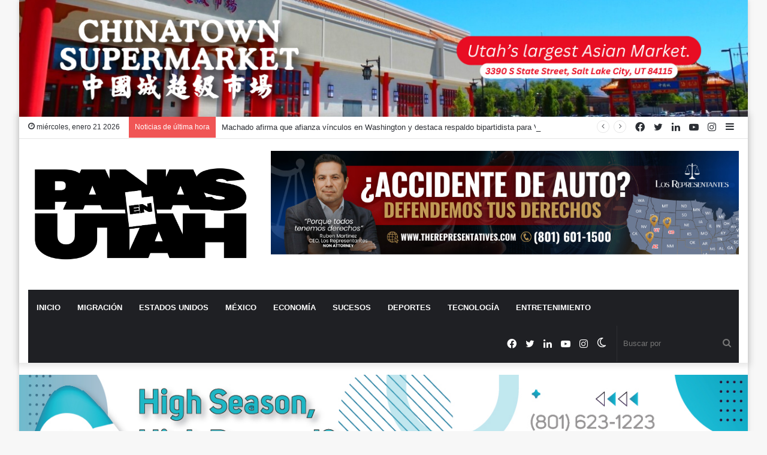

--- FILE ---
content_type: text/html; charset=UTF-8
request_url: https://www.panasenutah.com/tag/muertes/
body_size: 21641
content:
<!DOCTYPE html>
<html lang="es" class="" data-skin="light">
<head>
	<meta charset="UTF-8" />
	<link rel="profile" href="https://gmpg.org/xfn/11" />
	
<meta http-equiv='x-dns-prefetch-control' content='on'>
<link rel='dns-prefetch' href='//cdnjs.cloudflare.com' />
<link rel='dns-prefetch' href='//ajax.googleapis.com' />
<link rel='dns-prefetch' href='//fonts.googleapis.com' />
<link rel='dns-prefetch' href='//fonts.gstatic.com' />
<link rel='dns-prefetch' href='//s.gravatar.com' />
<link rel='dns-prefetch' href='//www.google-analytics.com' />
<link rel='preload' as='image' href='https://www.panasenutah.com/wp-content/uploads/2023/12/Logo-Panas-en-Utah-Negro.png'>
<link rel='preload' as='font' href='https://www.panasenutah.com/wp-content/themes/jannah/assets/fonts/tielabs-fonticon/tielabs-fonticon.woff' type='font/woff' crossorigin='anonymous' />
<link rel='preload' as='font' href='https://www.panasenutah.com/wp-content/themes/jannah/assets/fonts/fontawesome/fa-solid-900.woff2' type='font/woff2' crossorigin='anonymous' />
<link rel='preload' as='font' href='https://www.panasenutah.com/wp-content/themes/jannah/assets/fonts/fontawesome/fa-brands-400.woff2' type='font/woff2' crossorigin='anonymous' />
<link rel='preload' as='font' href='https://www.panasenutah.com/wp-content/themes/jannah/assets/fonts/fontawesome/fa-regular-400.woff2' type='font/woff2' crossorigin='anonymous' />
<link rel='preload' as='script' href='https://ajax.googleapis.com/ajax/libs/webfont/1/webfont.js'>
<meta name='robots' content='index, follow, max-image-preview:large, max-snippet:-1, max-video-preview:-1' />
		<script type="text/javascript">try{if("undefined"!=typeof localStorage){var tieSkin=localStorage.getItem("tie-skin"),html=document.getElementsByTagName("html")[0].classList,htmlSkin="light";if(html.contains("dark-skin")&&(htmlSkin="dark"),null!=tieSkin&&tieSkin!=htmlSkin){html.add("tie-skin-inverted");var tieSkinInverted=!0}"dark"==tieSkin?html.add("dark-skin"):"light"==tieSkin&&html.remove("dark-skin")}}catch(t){console.log(t)}</script>
		
	<!-- This site is optimized with the Yoast SEO plugin v19.1 - https://yoast.com/wordpress/plugins/seo/ -->
	<title>Muertes archivos - Panas en Utah</title>
	<link rel="canonical" href="https://www.panasenutah.com/tag/muertes/" />
	<meta property="og:locale" content="es_ES" />
	<meta property="og:type" content="article" />
	<meta property="og:title" content="Muertes archivos - Panas en Utah" />
	<meta property="og:url" content="https://www.panasenutah.com/tag/muertes/" />
	<meta property="og:site_name" content="Panas en Utah" />
	<meta name="twitter:card" content="summary_large_image" />
	<script type="application/ld+json" class="yoast-schema-graph">{"@context":"https://schema.org","@graph":[{"@type":"WebSite","@id":"https://www.panasenutah.com/#website","url":"https://www.panasenutah.com/","name":"Panas en Utah","description":"Sitio propiedad de Panas in Utah, LLC","potentialAction":[{"@type":"SearchAction","target":{"@type":"EntryPoint","urlTemplate":"https://www.panasenutah.com/?s={search_term_string}"},"query-input":"required name=search_term_string"}],"inLanguage":"es"},{"@type":"CollectionPage","@id":"https://www.panasenutah.com/tag/muertes/#webpage","url":"https://www.panasenutah.com/tag/muertes/","name":"Muertes archivos - Panas en Utah","isPartOf":{"@id":"https://www.panasenutah.com/#website"},"breadcrumb":{"@id":"https://www.panasenutah.com/tag/muertes/#breadcrumb"},"inLanguage":"es","potentialAction":[{"@type":"ReadAction","target":["https://www.panasenutah.com/tag/muertes/"]}]},{"@type":"BreadcrumbList","@id":"https://www.panasenutah.com/tag/muertes/#breadcrumb","itemListElement":[{"@type":"ListItem","position":1,"name":"Portada","item":"https://www.panasenutah.com/"},{"@type":"ListItem","position":2,"name":"Muertes"}]}]}</script>
	<!-- / Yoast SEO plugin. -->


<link rel='dns-prefetch' href='//maxcdn.bootstrapcdn.com' />
<link rel='dns-prefetch' href='//s.w.org' />
<link rel='dns-prefetch' href='//pagead2.googlesyndication.com' />
<link rel="alternate" type="application/rss+xml" title="Panas en Utah &raquo; Feed" href="https://www.panasenutah.com/feed/" />
<link rel="alternate" type="application/rss+xml" title="Panas en Utah &raquo; Feed de los comentarios" href="https://www.panasenutah.com/comments/feed/" />
<link rel="alternate" type="application/rss+xml" title="Panas en Utah &raquo; Etiqueta Muertes del feed" href="https://www.panasenutah.com/tag/muertes/feed/" />
		<!-- This site uses the Google Analytics by MonsterInsights plugin v8.17 - Using Analytics tracking - https://www.monsterinsights.com/ -->
							<script src="//www.googletagmanager.com/gtag/js?id=G-9J1ZDBN0RV"  data-cfasync="false" data-wpfc-render="false" type="text/javascript" async></script>
			<script data-cfasync="false" data-wpfc-render="false" type="text/javascript">
				var mi_version = '8.17';
				var mi_track_user = true;
				var mi_no_track_reason = '';
				
								var disableStrs = [
										'ga-disable-G-9J1ZDBN0RV',
									];

				/* Function to detect opted out users */
				function __gtagTrackerIsOptedOut() {
					for (var index = 0; index < disableStrs.length; index++) {
						if (document.cookie.indexOf(disableStrs[index] + '=true') > -1) {
							return true;
						}
					}

					return false;
				}

				/* Disable tracking if the opt-out cookie exists. */
				if (__gtagTrackerIsOptedOut()) {
					for (var index = 0; index < disableStrs.length; index++) {
						window[disableStrs[index]] = true;
					}
				}

				/* Opt-out function */
				function __gtagTrackerOptout() {
					for (var index = 0; index < disableStrs.length; index++) {
						document.cookie = disableStrs[index] + '=true; expires=Thu, 31 Dec 2099 23:59:59 UTC; path=/';
						window[disableStrs[index]] = true;
					}
				}

				if ('undefined' === typeof gaOptout) {
					function gaOptout() {
						__gtagTrackerOptout();
					}
				}
								window.dataLayer = window.dataLayer || [];

				window.MonsterInsightsDualTracker = {
					helpers: {},
					trackers: {},
				};
				if (mi_track_user) {
					function __gtagDataLayer() {
						dataLayer.push(arguments);
					}

					function __gtagTracker(type, name, parameters) {
						if (!parameters) {
							parameters = {};
						}

						if (parameters.send_to) {
							__gtagDataLayer.apply(null, arguments);
							return;
						}

						if (type === 'event') {
														parameters.send_to = monsterinsights_frontend.v4_id;
							var hookName = name;
							if (typeof parameters['event_category'] !== 'undefined') {
								hookName = parameters['event_category'] + ':' + name;
							}

							if (typeof MonsterInsightsDualTracker.trackers[hookName] !== 'undefined') {
								MonsterInsightsDualTracker.trackers[hookName](parameters);
							} else {
								__gtagDataLayer('event', name, parameters);
							}
							
						} else {
							__gtagDataLayer.apply(null, arguments);
						}
					}

					__gtagTracker('js', new Date());
					__gtagTracker('set', {
						'developer_id.dZGIzZG': true,
											});
										__gtagTracker('config', 'G-9J1ZDBN0RV', {"forceSSL":"true","link_attribution":"true"} );
															window.gtag = __gtagTracker;										(function () {
						/* https://developers.google.com/analytics/devguides/collection/analyticsjs/ */
						/* ga and __gaTracker compatibility shim. */
						var noopfn = function () {
							return null;
						};
						var newtracker = function () {
							return new Tracker();
						};
						var Tracker = function () {
							return null;
						};
						var p = Tracker.prototype;
						p.get = noopfn;
						p.set = noopfn;
						p.send = function () {
							var args = Array.prototype.slice.call(arguments);
							args.unshift('send');
							__gaTracker.apply(null, args);
						};
						var __gaTracker = function () {
							var len = arguments.length;
							if (len === 0) {
								return;
							}
							var f = arguments[len - 1];
							if (typeof f !== 'object' || f === null || typeof f.hitCallback !== 'function') {
								if ('send' === arguments[0]) {
									var hitConverted, hitObject = false, action;
									if ('event' === arguments[1]) {
										if ('undefined' !== typeof arguments[3]) {
											hitObject = {
												'eventAction': arguments[3],
												'eventCategory': arguments[2],
												'eventLabel': arguments[4],
												'value': arguments[5] ? arguments[5] : 1,
											}
										}
									}
									if ('pageview' === arguments[1]) {
										if ('undefined' !== typeof arguments[2]) {
											hitObject = {
												'eventAction': 'page_view',
												'page_path': arguments[2],
											}
										}
									}
									if (typeof arguments[2] === 'object') {
										hitObject = arguments[2];
									}
									if (typeof arguments[5] === 'object') {
										Object.assign(hitObject, arguments[5]);
									}
									if ('undefined' !== typeof arguments[1].hitType) {
										hitObject = arguments[1];
										if ('pageview' === hitObject.hitType) {
											hitObject.eventAction = 'page_view';
										}
									}
									if (hitObject) {
										action = 'timing' === arguments[1].hitType ? 'timing_complete' : hitObject.eventAction;
										hitConverted = mapArgs(hitObject);
										__gtagTracker('event', action, hitConverted);
									}
								}
								return;
							}

							function mapArgs(args) {
								var arg, hit = {};
								var gaMap = {
									'eventCategory': 'event_category',
									'eventAction': 'event_action',
									'eventLabel': 'event_label',
									'eventValue': 'event_value',
									'nonInteraction': 'non_interaction',
									'timingCategory': 'event_category',
									'timingVar': 'name',
									'timingValue': 'value',
									'timingLabel': 'event_label',
									'page': 'page_path',
									'location': 'page_location',
									'title': 'page_title',
								};
								for (arg in args) {
																		if (!(!args.hasOwnProperty(arg) || !gaMap.hasOwnProperty(arg))) {
										hit[gaMap[arg]] = args[arg];
									} else {
										hit[arg] = args[arg];
									}
								}
								return hit;
							}

							try {
								f.hitCallback();
							} catch (ex) {
							}
						};
						__gaTracker.create = newtracker;
						__gaTracker.getByName = newtracker;
						__gaTracker.getAll = function () {
							return [];
						};
						__gaTracker.remove = noopfn;
						__gaTracker.loaded = true;
						window['__gaTracker'] = __gaTracker;
					})();
									} else {
										console.log("");
					(function () {
						function __gtagTracker() {
							return null;
						}

						window['__gtagTracker'] = __gtagTracker;
						window['gtag'] = __gtagTracker;
					})();
									}
			</script>
				<!-- / Google Analytics by MonsterInsights -->
		<script type="text/javascript">
window._wpemojiSettings = {"baseUrl":"https:\/\/s.w.org\/images\/core\/emoji\/14.0.0\/72x72\/","ext":".png","svgUrl":"https:\/\/s.w.org\/images\/core\/emoji\/14.0.0\/svg\/","svgExt":".svg","source":{"concatemoji":"https:\/\/www.panasenutah.com\/wp-includes\/js\/wp-emoji-release.min.js?ver=6.0.3"}};
/*! This file is auto-generated */
!function(e,a,t){var n,r,o,i=a.createElement("canvas"),p=i.getContext&&i.getContext("2d");function s(e,t){var a=String.fromCharCode,e=(p.clearRect(0,0,i.width,i.height),p.fillText(a.apply(this,e),0,0),i.toDataURL());return p.clearRect(0,0,i.width,i.height),p.fillText(a.apply(this,t),0,0),e===i.toDataURL()}function c(e){var t=a.createElement("script");t.src=e,t.defer=t.type="text/javascript",a.getElementsByTagName("head")[0].appendChild(t)}for(o=Array("flag","emoji"),t.supports={everything:!0,everythingExceptFlag:!0},r=0;r<o.length;r++)t.supports[o[r]]=function(e){if(!p||!p.fillText)return!1;switch(p.textBaseline="top",p.font="600 32px Arial",e){case"flag":return s([127987,65039,8205,9895,65039],[127987,65039,8203,9895,65039])?!1:!s([55356,56826,55356,56819],[55356,56826,8203,55356,56819])&&!s([55356,57332,56128,56423,56128,56418,56128,56421,56128,56430,56128,56423,56128,56447],[55356,57332,8203,56128,56423,8203,56128,56418,8203,56128,56421,8203,56128,56430,8203,56128,56423,8203,56128,56447]);case"emoji":return!s([129777,127995,8205,129778,127999],[129777,127995,8203,129778,127999])}return!1}(o[r]),t.supports.everything=t.supports.everything&&t.supports[o[r]],"flag"!==o[r]&&(t.supports.everythingExceptFlag=t.supports.everythingExceptFlag&&t.supports[o[r]]);t.supports.everythingExceptFlag=t.supports.everythingExceptFlag&&!t.supports.flag,t.DOMReady=!1,t.readyCallback=function(){t.DOMReady=!0},t.supports.everything||(n=function(){t.readyCallback()},a.addEventListener?(a.addEventListener("DOMContentLoaded",n,!1),e.addEventListener("load",n,!1)):(e.attachEvent("onload",n),a.attachEvent("onreadystatechange",function(){"complete"===a.readyState&&t.readyCallback()})),(e=t.source||{}).concatemoji?c(e.concatemoji):e.wpemoji&&e.twemoji&&(c(e.twemoji),c(e.wpemoji)))}(window,document,window._wpemojiSettings);
</script>
<style type="text/css">
img.wp-smiley,
img.emoji {
	display: inline !important;
	border: none !important;
	box-shadow: none !important;
	height: 1em !important;
	width: 1em !important;
	margin: 0 0.07em !important;
	vertical-align: -0.1em !important;
	background: none !important;
	padding: 0 !important;
}
</style>
	<link rel='stylesheet' id='sbi_styles-css'  href='https://www.panasenutah.com/wp-content/plugins/instagram-feed/css/sbi-styles.min.css?ver=6.1.5' type='text/css' media='all' />
<link rel='stylesheet' id='wc-blocks-vendors-style-css'  href='https://www.panasenutah.com/wp-content/plugins/woocommerce/packages/woocommerce-blocks/build/wc-blocks-vendors-style.css?ver=7.6.2' type='text/css' media='all' />
<link rel='stylesheet' id='wc-blocks-style-css'  href='https://www.panasenutah.com/wp-content/plugins/woocommerce/packages/woocommerce-blocks/build/wc-blocks-style.css?ver=7.6.2' type='text/css' media='all' />
<style id='global-styles-inline-css' type='text/css'>
body{--wp--preset--color--black: #000000;--wp--preset--color--cyan-bluish-gray: #abb8c3;--wp--preset--color--white: #ffffff;--wp--preset--color--pale-pink: #f78da7;--wp--preset--color--vivid-red: #cf2e2e;--wp--preset--color--luminous-vivid-orange: #ff6900;--wp--preset--color--luminous-vivid-amber: #fcb900;--wp--preset--color--light-green-cyan: #7bdcb5;--wp--preset--color--vivid-green-cyan: #00d084;--wp--preset--color--pale-cyan-blue: #8ed1fc;--wp--preset--color--vivid-cyan-blue: #0693e3;--wp--preset--color--vivid-purple: #9b51e0;--wp--preset--gradient--vivid-cyan-blue-to-vivid-purple: linear-gradient(135deg,rgba(6,147,227,1) 0%,rgb(155,81,224) 100%);--wp--preset--gradient--light-green-cyan-to-vivid-green-cyan: linear-gradient(135deg,rgb(122,220,180) 0%,rgb(0,208,130) 100%);--wp--preset--gradient--luminous-vivid-amber-to-luminous-vivid-orange: linear-gradient(135deg,rgba(252,185,0,1) 0%,rgba(255,105,0,1) 100%);--wp--preset--gradient--luminous-vivid-orange-to-vivid-red: linear-gradient(135deg,rgba(255,105,0,1) 0%,rgb(207,46,46) 100%);--wp--preset--gradient--very-light-gray-to-cyan-bluish-gray: linear-gradient(135deg,rgb(238,238,238) 0%,rgb(169,184,195) 100%);--wp--preset--gradient--cool-to-warm-spectrum: linear-gradient(135deg,rgb(74,234,220) 0%,rgb(151,120,209) 20%,rgb(207,42,186) 40%,rgb(238,44,130) 60%,rgb(251,105,98) 80%,rgb(254,248,76) 100%);--wp--preset--gradient--blush-light-purple: linear-gradient(135deg,rgb(255,206,236) 0%,rgb(152,150,240) 100%);--wp--preset--gradient--blush-bordeaux: linear-gradient(135deg,rgb(254,205,165) 0%,rgb(254,45,45) 50%,rgb(107,0,62) 100%);--wp--preset--gradient--luminous-dusk: linear-gradient(135deg,rgb(255,203,112) 0%,rgb(199,81,192) 50%,rgb(65,88,208) 100%);--wp--preset--gradient--pale-ocean: linear-gradient(135deg,rgb(255,245,203) 0%,rgb(182,227,212) 50%,rgb(51,167,181) 100%);--wp--preset--gradient--electric-grass: linear-gradient(135deg,rgb(202,248,128) 0%,rgb(113,206,126) 100%);--wp--preset--gradient--midnight: linear-gradient(135deg,rgb(2,3,129) 0%,rgb(40,116,252) 100%);--wp--preset--duotone--dark-grayscale: url('#wp-duotone-dark-grayscale');--wp--preset--duotone--grayscale: url('#wp-duotone-grayscale');--wp--preset--duotone--purple-yellow: url('#wp-duotone-purple-yellow');--wp--preset--duotone--blue-red: url('#wp-duotone-blue-red');--wp--preset--duotone--midnight: url('#wp-duotone-midnight');--wp--preset--duotone--magenta-yellow: url('#wp-duotone-magenta-yellow');--wp--preset--duotone--purple-green: url('#wp-duotone-purple-green');--wp--preset--duotone--blue-orange: url('#wp-duotone-blue-orange');--wp--preset--font-size--small: 13px;--wp--preset--font-size--medium: 20px;--wp--preset--font-size--large: 36px;--wp--preset--font-size--x-large: 42px;}.has-black-color{color: var(--wp--preset--color--black) !important;}.has-cyan-bluish-gray-color{color: var(--wp--preset--color--cyan-bluish-gray) !important;}.has-white-color{color: var(--wp--preset--color--white) !important;}.has-pale-pink-color{color: var(--wp--preset--color--pale-pink) !important;}.has-vivid-red-color{color: var(--wp--preset--color--vivid-red) !important;}.has-luminous-vivid-orange-color{color: var(--wp--preset--color--luminous-vivid-orange) !important;}.has-luminous-vivid-amber-color{color: var(--wp--preset--color--luminous-vivid-amber) !important;}.has-light-green-cyan-color{color: var(--wp--preset--color--light-green-cyan) !important;}.has-vivid-green-cyan-color{color: var(--wp--preset--color--vivid-green-cyan) !important;}.has-pale-cyan-blue-color{color: var(--wp--preset--color--pale-cyan-blue) !important;}.has-vivid-cyan-blue-color{color: var(--wp--preset--color--vivid-cyan-blue) !important;}.has-vivid-purple-color{color: var(--wp--preset--color--vivid-purple) !important;}.has-black-background-color{background-color: var(--wp--preset--color--black) !important;}.has-cyan-bluish-gray-background-color{background-color: var(--wp--preset--color--cyan-bluish-gray) !important;}.has-white-background-color{background-color: var(--wp--preset--color--white) !important;}.has-pale-pink-background-color{background-color: var(--wp--preset--color--pale-pink) !important;}.has-vivid-red-background-color{background-color: var(--wp--preset--color--vivid-red) !important;}.has-luminous-vivid-orange-background-color{background-color: var(--wp--preset--color--luminous-vivid-orange) !important;}.has-luminous-vivid-amber-background-color{background-color: var(--wp--preset--color--luminous-vivid-amber) !important;}.has-light-green-cyan-background-color{background-color: var(--wp--preset--color--light-green-cyan) !important;}.has-vivid-green-cyan-background-color{background-color: var(--wp--preset--color--vivid-green-cyan) !important;}.has-pale-cyan-blue-background-color{background-color: var(--wp--preset--color--pale-cyan-blue) !important;}.has-vivid-cyan-blue-background-color{background-color: var(--wp--preset--color--vivid-cyan-blue) !important;}.has-vivid-purple-background-color{background-color: var(--wp--preset--color--vivid-purple) !important;}.has-black-border-color{border-color: var(--wp--preset--color--black) !important;}.has-cyan-bluish-gray-border-color{border-color: var(--wp--preset--color--cyan-bluish-gray) !important;}.has-white-border-color{border-color: var(--wp--preset--color--white) !important;}.has-pale-pink-border-color{border-color: var(--wp--preset--color--pale-pink) !important;}.has-vivid-red-border-color{border-color: var(--wp--preset--color--vivid-red) !important;}.has-luminous-vivid-orange-border-color{border-color: var(--wp--preset--color--luminous-vivid-orange) !important;}.has-luminous-vivid-amber-border-color{border-color: var(--wp--preset--color--luminous-vivid-amber) !important;}.has-light-green-cyan-border-color{border-color: var(--wp--preset--color--light-green-cyan) !important;}.has-vivid-green-cyan-border-color{border-color: var(--wp--preset--color--vivid-green-cyan) !important;}.has-pale-cyan-blue-border-color{border-color: var(--wp--preset--color--pale-cyan-blue) !important;}.has-vivid-cyan-blue-border-color{border-color: var(--wp--preset--color--vivid-cyan-blue) !important;}.has-vivid-purple-border-color{border-color: var(--wp--preset--color--vivid-purple) !important;}.has-vivid-cyan-blue-to-vivid-purple-gradient-background{background: var(--wp--preset--gradient--vivid-cyan-blue-to-vivid-purple) !important;}.has-light-green-cyan-to-vivid-green-cyan-gradient-background{background: var(--wp--preset--gradient--light-green-cyan-to-vivid-green-cyan) !important;}.has-luminous-vivid-amber-to-luminous-vivid-orange-gradient-background{background: var(--wp--preset--gradient--luminous-vivid-amber-to-luminous-vivid-orange) !important;}.has-luminous-vivid-orange-to-vivid-red-gradient-background{background: var(--wp--preset--gradient--luminous-vivid-orange-to-vivid-red) !important;}.has-very-light-gray-to-cyan-bluish-gray-gradient-background{background: var(--wp--preset--gradient--very-light-gray-to-cyan-bluish-gray) !important;}.has-cool-to-warm-spectrum-gradient-background{background: var(--wp--preset--gradient--cool-to-warm-spectrum) !important;}.has-blush-light-purple-gradient-background{background: var(--wp--preset--gradient--blush-light-purple) !important;}.has-blush-bordeaux-gradient-background{background: var(--wp--preset--gradient--blush-bordeaux) !important;}.has-luminous-dusk-gradient-background{background: var(--wp--preset--gradient--luminous-dusk) !important;}.has-pale-ocean-gradient-background{background: var(--wp--preset--gradient--pale-ocean) !important;}.has-electric-grass-gradient-background{background: var(--wp--preset--gradient--electric-grass) !important;}.has-midnight-gradient-background{background: var(--wp--preset--gradient--midnight) !important;}.has-small-font-size{font-size: var(--wp--preset--font-size--small) !important;}.has-medium-font-size{font-size: var(--wp--preset--font-size--medium) !important;}.has-large-font-size{font-size: var(--wp--preset--font-size--large) !important;}.has-x-large-font-size{font-size: var(--wp--preset--font-size--x-large) !important;}
</style>
<link rel='stylesheet' id='cs-add-featured-image-to-rss-feed-css'  href='https://www.panasenutah.com/wp-content/plugins/cs-add-featured-image-to-rss-feed/public/css/cs-add-featured-image-to-rss-feed-public.css?ver=1.0.1' type='text/css' media='all' />
<link rel='stylesheet' id='taqyeem-buttons-style-css'  href='https://www.panasenutah.com/wp-content/plugins/taqyeem-buttons/assets/style.css?ver=6.0.3' type='text/css' media='all' />
<link rel='stylesheet' id='tie-css-woocommerce-css'  href='https://www.panasenutah.com/wp-content/themes/jannah/assets/css/plugins/woocommerce.min.css?ver=5.4.0' type='text/css' media='all' />
<style id='woocommerce-inline-inline-css' type='text/css'>
.woocommerce form .form-row .required { visibility: visible; }
</style>
<link rel='stylesheet' id='ppress-frontend-css'  href='https://www.panasenutah.com/wp-content/plugins/wp-user-avatar/assets/css/frontend.min.css?ver=3.2.6' type='text/css' media='all' />
<link rel='stylesheet' id='ppress-flatpickr-css'  href='https://www.panasenutah.com/wp-content/plugins/wp-user-avatar/assets/flatpickr/flatpickr.min.css?ver=3.2.6' type='text/css' media='all' />
<link rel='stylesheet' id='ppress-select2-css'  href='https://www.panasenutah.com/wp-content/plugins/wp-user-avatar/assets/select2/select2.min.css?ver=6.0.3' type='text/css' media='all' />
<link rel='stylesheet' id='cff-css'  href='https://www.panasenutah.com/wp-content/plugins/custom-facebook-feed/assets/css/cff-style.min.css?ver=4.1.8' type='text/css' media='all' />
<link rel='stylesheet' id='sb-font-awesome-css'  href='https://maxcdn.bootstrapcdn.com/font-awesome/4.7.0/css/font-awesome.min.css?ver=6.0.3' type='text/css' media='all' />
<link rel='stylesheet' id='popup-maker-site-css'  href='//www.panasenutah.com/wp-content/uploads/pum/pum-site-styles.css?generated=1703785496&#038;ver=1.16.2' type='text/css' media='all' />
<link rel='stylesheet' id='tie-css-base-css'  href='https://www.panasenutah.com/wp-content/themes/jannah/assets/css/base.min.css?ver=5.4.0' type='text/css' media='all' />
<link rel='stylesheet' id='tie-css-styles-css'  href='https://www.panasenutah.com/wp-content/themes/jannah/assets/css/style.min.css?ver=5.4.0' type='text/css' media='all' />
<link rel='stylesheet' id='tie-css-widgets-css'  href='https://www.panasenutah.com/wp-content/themes/jannah/assets/css/widgets.min.css?ver=5.4.0' type='text/css' media='all' />
<link rel='stylesheet' id='tie-css-helpers-css'  href='https://www.panasenutah.com/wp-content/themes/jannah/assets/css/helpers.min.css?ver=5.4.0' type='text/css' media='all' />
<link rel='stylesheet' id='tie-fontawesome5-css'  href='https://www.panasenutah.com/wp-content/themes/jannah/assets/css/fontawesome.css?ver=5.4.0' type='text/css' media='all' />
<link rel='stylesheet' id='tie-css-ilightbox-css'  href='https://www.panasenutah.com/wp-content/themes/jannah/assets/ilightbox/dark-skin/skin.css?ver=5.4.0' type='text/css' media='all' />
<link rel='stylesheet' id='tie-css-shortcodes-css'  href='https://www.panasenutah.com/wp-content/themes/jannah/assets/css/plugins/shortcodes.min.css?ver=5.4.0' type='text/css' media='all' />
<link rel='stylesheet' id='taqyeem-styles-css'  href='https://www.panasenutah.com/wp-content/themes/jannah/assets/css/plugins/taqyeem.min.css?ver=5.4.0' type='text/css' media='all' />
<style id='taqyeem-styles-inline-css' type='text/css'>
.wf-active .logo-text,.wf-active h1,.wf-active h2,.wf-active h3,.wf-active h4,.wf-active h5,.wf-active h6,.wf-active .the-subtitle{font-family: 'Poppins';}#main-nav .main-menu > ul > li > a{text-transform: uppercase;}.tie-cat-19,.tie-cat-item-19 > span{background-color:#e67e22 !important;color:#FFFFFF !important;}.tie-cat-19:after{border-top-color:#e67e22 !important;}.tie-cat-19:hover{background-color:#c86004 !important;}.tie-cat-19:hover:after{border-top-color:#c86004 !important;}.tie-cat-27,.tie-cat-item-27 > span{background-color:#2ecc71 !important;color:#FFFFFF !important;}.tie-cat-27:after{border-top-color:#2ecc71 !important;}.tie-cat-27:hover{background-color:#10ae53 !important;}.tie-cat-27:hover:after{border-top-color:#10ae53 !important;}.tie-cat-31,.tie-cat-item-31 > span{background-color:#9b59b6 !important;color:#FFFFFF !important;}.tie-cat-31:after{border-top-color:#9b59b6 !important;}.tie-cat-31:hover{background-color:#7d3b98 !important;}.tie-cat-31:hover:after{border-top-color:#7d3b98 !important;}.tie-cat-33,.tie-cat-item-33 > span{background-color:#34495e !important;color:#FFFFFF !important;}.tie-cat-33:after{border-top-color:#34495e !important;}.tie-cat-33:hover{background-color:#162b40 !important;}.tie-cat-33:hover:after{border-top-color:#162b40 !important;}.tie-cat-34,.tie-cat-item-34 > span{background-color:#795548 !important;color:#FFFFFF !important;}.tie-cat-34:after{border-top-color:#795548 !important;}.tie-cat-34:hover{background-color:#5b372a !important;}.tie-cat-34:hover:after{border-top-color:#5b372a !important;}.tie-cat-36,.tie-cat-item-36 > span{background-color:#4CAF50 !important;color:#FFFFFF !important;}.tie-cat-36:after{border-top-color:#4CAF50 !important;}.tie-cat-36:hover{background-color:#2e9132 !important;}.tie-cat-36:hover:after{border-top-color:#2e9132 !important;}@media (max-width: 991px){.side-aside.dark-skin{background: #2f88d6;background: -webkit-linear-gradient(135deg,#5933a2,#2f88d6 );background: -moz-linear-gradient(135deg,#5933a2,#2f88d6 );background: -o-linear-gradient(135deg,#5933a2,#2f88d6 );background: linear-gradient(135deg,#2f88d6,#5933a2 );}}body a.go-to-top-button,body .more-link,body .button,body [type='submit'],body .generic-button a,body .generic-button button,body textarea,body input:not([type='checkbox']):not([type='radio']),body .mag-box .breaking,body .social-icons-widget .social-icons-item .social-link,body .widget_product_tag_cloud a,body .widget_tag_cloud a,body .post-tags a,body .widget_layered_nav_filters a,body .post-bottom-meta-title,body .post-bottom-meta a,body .post-cat,body .more-link,body .show-more-button,body #instagram-link.is-expanded .follow-button,body .cat-counter a + span,body .mag-box-options .slider-arrow-nav a,body .main-menu .cats-horizontal li a,body #instagram-link.is-compact,body .pages-numbers a,body .pages-nav-item,body .bp-pagination-links .page-numbers,body .fullwidth-area .widget_tag_cloud .tagcloud a,body .header-layout-1 #main-nav .components #search-input,body ul.breaking-news-nav li.jnt-prev,body ul.breaking-news-nav li.jnt-next{border-radius: 35px;}body .mag-box ul.breaking-news-nav li{border: 0 !important;}body #instagram-link.is-compact{padding-right: 40px;padding-left: 40px;}body .post-bottom-meta-title,body .post-bottom-meta a,body .post-cat,body .more-link{padding-right: 15px;padding-left: 15px;}body #masonry-grid .container-wrapper .post-thumb img{border-radius: 0px;}body .video-thumbnail,body .review-item,body .review-summary,body .user-rate-wrap,body textarea,body input,body select{border-radius: 5px;}body .post-content-slideshow,body #tie-read-next,body .prev-next-post-nav .post-thumb,body .post-thumb img,body .container-wrapper,body .tie-popup-container .container-wrapper,body .widget,body .grid-slider-wrapper .grid-item,body .slider-vertical-navigation .slide,body .boxed-slider:not(.grid-slider-wrapper) .slide,body .buddypress-wrap .activity-list .load-more a,body .buddypress-wrap .activity-list .load-newest a,body .woocommerce .products .product .product-img img,body .woocommerce .products .product .product-img,body .woocommerce .woocommerce-tabs,body .woocommerce div.product .related.products,body .woocommerce div.product .up-sells.products,body .woocommerce .cart_totals,.woocommerce .cross-sells,body .big-thumb-left-box-inner,body .miscellaneous-box .posts-items li:first-child,body .single-big-img,body .masonry-with-spaces .container-wrapper .slide,body .news-gallery-items li .post-thumb,body .scroll-2-box .slide,.magazine1.archive:not(.bbpress) .entry-header-outer,.magazine1.search .entry-header-outer,.magazine1.archive:not(.bbpress) .mag-box .container-wrapper,.magazine1.search .mag-box .container-wrapper,body.magazine1 .entry-header-outer + .mag-box,body .digital-rating-static,body .entry q,body .entry blockquote,body #instagram-link.is-expanded,body.single-post .featured-area,body.post-layout-8 #content,body .footer-boxed-widget-area,body .tie-video-main-slider,body .post-thumb-overlay,body .widget_media_image img,body .stream-item-mag img,body .media-page-layout .post-element{border-radius: 15px;}@media (max-width: 767px) {.tie-video-main-slider iframe{border-top-right-radius: 15px;border-top-left-radius: 15px;}}.magazine1.archive:not(.bbpress) .mag-box .container-wrapper,.magazine1.search .mag-box .container-wrapper{margin-top: 15px;border-top-width: 1px;}body .section-wrapper:not(.container-full) .wide-slider-wrapper .slider-main-container,body .section-wrapper:not(.container-full) .wide-slider-three-slids-wrapper{border-radius: 15px;overflow: hidden;}body .wide-slider-nav-wrapper,body .share-buttons-bottom,body .first-post-gradient li:first-child .post-thumb:after,body .scroll-2-box .post-thumb:after{border-bottom-left-radius: 15px;border-bottom-right-radius: 15px;}body .main-menu .menu-sub-content,body .comp-sub-menu{border-bottom-left-radius: 10px;border-bottom-right-radius: 10px;}body.single-post .featured-area{overflow: hidden;}body #check-also-box.check-also-left{border-top-right-radius: 15px;border-bottom-right-radius: 15px;}body #check-also-box.check-also-right{border-top-left-radius: 15px;border-bottom-left-radius: 15px;}body .mag-box .breaking-news-nav li:last-child{border-top-right-radius: 35px;border-bottom-right-radius: 35px;}body .mag-box .breaking-title:before{border-top-left-radius: 35px;border-bottom-left-radius: 35px;}body .tabs li:last-child a,body .full-overlay-title li:not(.no-post-thumb) .block-title-overlay{border-top-right-radius: 15px;}body .center-overlay-title li:not(.no-post-thumb) .block-title-overlay,body .tabs li:first-child a{border-top-left-radius: 15px;}
</style>
<script type='text/javascript' src='https://www.panasenutah.com/wp-content/plugins/google-analytics-for-wordpress/assets/js/frontend-gtag.min.js?ver=8.17' id='monsterinsights-frontend-script-js'></script>
<script data-cfasync="false" data-wpfc-render="false" type="text/javascript" id='monsterinsights-frontend-script-js-extra'>/* <![CDATA[ */
var monsterinsights_frontend = {"js_events_tracking":"true","download_extensions":"doc,pdf,ppt,zip,xls,docx,pptx,xlsx","inbound_paths":"[{\"path\":\"\\\/go\\\/\",\"label\":\"affiliate\"},{\"path\":\"\\\/recommend\\\/\",\"label\":\"affiliate\"}]","home_url":"https:\/\/www.panasenutah.com","hash_tracking":"false","v4_id":"G-9J1ZDBN0RV"};/* ]]> */
</script>
<script type='text/javascript' src='https://www.panasenutah.com/wp-includes/js/jquery/jquery.min.js?ver=3.6.0' id='jquery-core-js'></script>
<script type='text/javascript' src='https://www.panasenutah.com/wp-includes/js/jquery/jquery-migrate.min.js?ver=3.3.2' id='jquery-migrate-js'></script>
<script type='text/javascript' src='https://www.panasenutah.com/wp-content/plugins/cs-add-featured-image-to-rss-feed/public/js/cs-add-featured-image-to-rss-feed-public.js?ver=1.0.1' id='cs-add-featured-image-to-rss-feed-js'></script>
<script type='text/javascript' src='https://www.panasenutah.com/wp-content/plugins/wp-user-avatar/assets/flatpickr/flatpickr.min.js?ver=6.0.3' id='ppress-flatpickr-js'></script>
<script type='text/javascript' src='https://www.panasenutah.com/wp-content/plugins/wp-user-avatar/assets/select2/select2.min.js?ver=6.0.3' id='ppress-select2-js'></script>
<link rel="https://api.w.org/" href="https://www.panasenutah.com/wp-json/" /><link rel="alternate" type="application/json" href="https://www.panasenutah.com/wp-json/wp/v2/tags/1946" /><link rel="EditURI" type="application/rsd+xml" title="RSD" href="https://www.panasenutah.com/xmlrpc.php?rsd" />
<link rel="wlwmanifest" type="application/wlwmanifest+xml" href="https://www.panasenutah.com/wp-includes/wlwmanifest.xml" /> 
<meta name="generator" content="WordPress 6.0.3" />
<meta name="generator" content="WooCommerce 6.6.1" />
<meta name="generator" content="Site Kit by Google 1.116.0" /><script type='text/javascript'>
/* <![CDATA[ */
var taqyeem = {"ajaxurl":"https://www.panasenutah.com/wp-admin/admin-ajax.php" , "your_rating":"Your Rating:"};
/* ]]> */
</script>

<meta http-equiv="X-UA-Compatible" content="IE=edge"><meta name="facebook-domain-verification" content="9j6nupjckmeswkk7h481wbfvm2rt33" />
<meta name="theme-color" content="#0088ff" /><meta name="viewport" content="width=device-width, initial-scale=1.0" />	<noscript><style>.woocommerce-product-gallery{ opacity: 1 !important; }</style></noscript>
	
<!-- Google AdSense snippet added by Site Kit -->
<meta name="google-adsense-platform-account" content="ca-host-pub-2644536267352236">
<meta name="google-adsense-platform-domain" content="sitekit.withgoogle.com">
<!-- End Google AdSense snippet added by Site Kit -->

<!-- Google AdSense snippet added by Site Kit -->
<script async="async" src="https://pagead2.googlesyndication.com/pagead/js/adsbygoogle.js?client=ca-pub-1160186895262109&amp;host=ca-host-pub-2644536267352236" crossorigin="anonymous" type="text/javascript"></script>

<!-- End Google AdSense snippet added by Site Kit -->
<link rel="icon" href="https://www.panasenutah.com/wp-content/uploads/2023/12/cropped-Diseno-sin-titulo-10-32x32.png" sizes="32x32" />
<link rel="icon" href="https://www.panasenutah.com/wp-content/uploads/2023/12/cropped-Diseno-sin-titulo-10-192x192.png" sizes="192x192" />
<link rel="apple-touch-icon" href="https://www.panasenutah.com/wp-content/uploads/2023/12/cropped-Diseno-sin-titulo-10-180x180.png" />
<meta name="msapplication-TileImage" content="https://www.panasenutah.com/wp-content/uploads/2023/12/cropped-Diseno-sin-titulo-10-270x270.png" />
</head>

<body id="tie-body" class="archive tag tag-muertes tag-1946 theme-jannah tie-no-js woocommerce-no-js boxed-layout wrapper-has-shadow block-head-1 magazine3 magazine1 is-thumb-overlay-disabled is-desktop is-header-layout-3 has-header-ad has-header-below-ad sidebar-right has-sidebar hide_share_post_top hide_share_post_bottom">

<svg xmlns="http://www.w3.org/2000/svg" viewBox="0 0 0 0" width="0" height="0" focusable="false" role="none" style="visibility: hidden; position: absolute; left: -9999px; overflow: hidden;" ><defs><filter id="wp-duotone-dark-grayscale"><feColorMatrix color-interpolation-filters="sRGB" type="matrix" values=" .299 .587 .114 0 0 .299 .587 .114 0 0 .299 .587 .114 0 0 .299 .587 .114 0 0 " /><feComponentTransfer color-interpolation-filters="sRGB" ><feFuncR type="table" tableValues="0 0.49803921568627" /><feFuncG type="table" tableValues="0 0.49803921568627" /><feFuncB type="table" tableValues="0 0.49803921568627" /><feFuncA type="table" tableValues="1 1" /></feComponentTransfer><feComposite in2="SourceGraphic" operator="in" /></filter></defs></svg><svg xmlns="http://www.w3.org/2000/svg" viewBox="0 0 0 0" width="0" height="0" focusable="false" role="none" style="visibility: hidden; position: absolute; left: -9999px; overflow: hidden;" ><defs><filter id="wp-duotone-grayscale"><feColorMatrix color-interpolation-filters="sRGB" type="matrix" values=" .299 .587 .114 0 0 .299 .587 .114 0 0 .299 .587 .114 0 0 .299 .587 .114 0 0 " /><feComponentTransfer color-interpolation-filters="sRGB" ><feFuncR type="table" tableValues="0 1" /><feFuncG type="table" tableValues="0 1" /><feFuncB type="table" tableValues="0 1" /><feFuncA type="table" tableValues="1 1" /></feComponentTransfer><feComposite in2="SourceGraphic" operator="in" /></filter></defs></svg><svg xmlns="http://www.w3.org/2000/svg" viewBox="0 0 0 0" width="0" height="0" focusable="false" role="none" style="visibility: hidden; position: absolute; left: -9999px; overflow: hidden;" ><defs><filter id="wp-duotone-purple-yellow"><feColorMatrix color-interpolation-filters="sRGB" type="matrix" values=" .299 .587 .114 0 0 .299 .587 .114 0 0 .299 .587 .114 0 0 .299 .587 .114 0 0 " /><feComponentTransfer color-interpolation-filters="sRGB" ><feFuncR type="table" tableValues="0.54901960784314 0.98823529411765" /><feFuncG type="table" tableValues="0 1" /><feFuncB type="table" tableValues="0.71764705882353 0.25490196078431" /><feFuncA type="table" tableValues="1 1" /></feComponentTransfer><feComposite in2="SourceGraphic" operator="in" /></filter></defs></svg><svg xmlns="http://www.w3.org/2000/svg" viewBox="0 0 0 0" width="0" height="0" focusable="false" role="none" style="visibility: hidden; position: absolute; left: -9999px; overflow: hidden;" ><defs><filter id="wp-duotone-blue-red"><feColorMatrix color-interpolation-filters="sRGB" type="matrix" values=" .299 .587 .114 0 0 .299 .587 .114 0 0 .299 .587 .114 0 0 .299 .587 .114 0 0 " /><feComponentTransfer color-interpolation-filters="sRGB" ><feFuncR type="table" tableValues="0 1" /><feFuncG type="table" tableValues="0 0.27843137254902" /><feFuncB type="table" tableValues="0.5921568627451 0.27843137254902" /><feFuncA type="table" tableValues="1 1" /></feComponentTransfer><feComposite in2="SourceGraphic" operator="in" /></filter></defs></svg><svg xmlns="http://www.w3.org/2000/svg" viewBox="0 0 0 0" width="0" height="0" focusable="false" role="none" style="visibility: hidden; position: absolute; left: -9999px; overflow: hidden;" ><defs><filter id="wp-duotone-midnight"><feColorMatrix color-interpolation-filters="sRGB" type="matrix" values=" .299 .587 .114 0 0 .299 .587 .114 0 0 .299 .587 .114 0 0 .299 .587 .114 0 0 " /><feComponentTransfer color-interpolation-filters="sRGB" ><feFuncR type="table" tableValues="0 0" /><feFuncG type="table" tableValues="0 0.64705882352941" /><feFuncB type="table" tableValues="0 1" /><feFuncA type="table" tableValues="1 1" /></feComponentTransfer><feComposite in2="SourceGraphic" operator="in" /></filter></defs></svg><svg xmlns="http://www.w3.org/2000/svg" viewBox="0 0 0 0" width="0" height="0" focusable="false" role="none" style="visibility: hidden; position: absolute; left: -9999px; overflow: hidden;" ><defs><filter id="wp-duotone-magenta-yellow"><feColorMatrix color-interpolation-filters="sRGB" type="matrix" values=" .299 .587 .114 0 0 .299 .587 .114 0 0 .299 .587 .114 0 0 .299 .587 .114 0 0 " /><feComponentTransfer color-interpolation-filters="sRGB" ><feFuncR type="table" tableValues="0.78039215686275 1" /><feFuncG type="table" tableValues="0 0.94901960784314" /><feFuncB type="table" tableValues="0.35294117647059 0.47058823529412" /><feFuncA type="table" tableValues="1 1" /></feComponentTransfer><feComposite in2="SourceGraphic" operator="in" /></filter></defs></svg><svg xmlns="http://www.w3.org/2000/svg" viewBox="0 0 0 0" width="0" height="0" focusable="false" role="none" style="visibility: hidden; position: absolute; left: -9999px; overflow: hidden;" ><defs><filter id="wp-duotone-purple-green"><feColorMatrix color-interpolation-filters="sRGB" type="matrix" values=" .299 .587 .114 0 0 .299 .587 .114 0 0 .299 .587 .114 0 0 .299 .587 .114 0 0 " /><feComponentTransfer color-interpolation-filters="sRGB" ><feFuncR type="table" tableValues="0.65098039215686 0.40392156862745" /><feFuncG type="table" tableValues="0 1" /><feFuncB type="table" tableValues="0.44705882352941 0.4" /><feFuncA type="table" tableValues="1 1" /></feComponentTransfer><feComposite in2="SourceGraphic" operator="in" /></filter></defs></svg><svg xmlns="http://www.w3.org/2000/svg" viewBox="0 0 0 0" width="0" height="0" focusable="false" role="none" style="visibility: hidden; position: absolute; left: -9999px; overflow: hidden;" ><defs><filter id="wp-duotone-blue-orange"><feColorMatrix color-interpolation-filters="sRGB" type="matrix" values=" .299 .587 .114 0 0 .299 .587 .114 0 0 .299 .587 .114 0 0 .299 .587 .114 0 0 " /><feComponentTransfer color-interpolation-filters="sRGB" ><feFuncR type="table" tableValues="0.098039215686275 1" /><feFuncG type="table" tableValues="0 0.66274509803922" /><feFuncB type="table" tableValues="0.84705882352941 0.41960784313725" /><feFuncA type="table" tableValues="1 1" /></feComponentTransfer><feComposite in2="SourceGraphic" operator="in" /></filter></defs></svg>

<div class="background-overlay">

	<div id="tie-container" class="site tie-container">

		
		<div id="tie-wrapper">

			<div class="stream-item stream-item-above-header">
					<a href="" title=""  >
						<img src="https://www.panasenutah.com/wp-content/uploads/2025/01/Banner-01-ChinaTown.jpg" alt="" width="728" height="91" />
					</a>
				</div>
<header id="theme-header" class="theme-header header-layout-3 main-nav-dark main-nav-default-dark main-nav-below main-nav-boxed has-stream-item top-nav-active top-nav-light top-nav-default-light top-nav-above has-shadow is-stretch-header has-normal-width-logo mobile-header-default">
	
<nav id="top-nav"  class="has-date-breaking-components top-nav header-nav has-breaking-news" aria-label="Menú de Navegación secundario">
	<div class="container">
		<div class="topbar-wrapper">

			
					<div class="topbar-today-date tie-icon">
						miércoles, enero 21 2026					</div>
					
			<div class="tie-alignleft">
				
<div class="breaking controls-is-active">

	<span class="breaking-title">
		<span class="tie-icon-bolt breaking-icon" aria-hidden="true"></span>
		<span class="breaking-title-text">Noticias de última hora</span>
	</span>

	<ul id="breaking-news-in-header" class="breaking-news" data-type="reveal" data-arrows="true">

		
							<li class="news-item">
								<a href="https://www.panasenutah.com/2026/01/20/machado-afirma-que-afianza-vinculos-en-washington/">Machado afirma que afianza vínculos en Washington y destaca respaldo bipartidista para Venezuela</a>
							</li>

							
							<li class="news-item">
								<a href="https://www.panasenutah.com/2026/01/20/cafe-de-lara-obtiene-sello-de-identidad-en-el-mercado-internacional/">Café de Lara obtiene sello de identidad y protección en el mercado internacional</a>
							</li>

							
							<li class="news-item">
								<a href="https://www.panasenutah.com/2026/01/20/trump-rodriguez-y-el-nuevo-tablero-politico-que-redefine-el-futuro/">Trump, Rodríguez y el nuevo tablero político que redefine el futuro de Venezuela</a>
							</li>

							
							<li class="news-item">
								<a href="https://www.panasenutah.com/2026/01/20/valentino-garavani-el-maestro-que-marco-la-historia-de-la-alta-costura/">Valentino Garavani: El adiós al maestro que marcó la historia de la alta costura</a>
							</li>

							
							<li class="news-item">
								<a href="https://www.panasenutah.com/2026/01/20/ee-uu-acusa-al-hijo-de-maduro-de-coordinar-rutas-de-cocaina/">Diario Las Américas: EE. UU. acusa al hijo de Maduro de coordinar rutas de cocaína y armas con disidencias de las FARC</a>
							</li>

							
							<li class="news-item">
								<a href="https://www.panasenutah.com/2026/01/19/estados-unidos-dedica-el-dia-de-martin-luther-king-jr/">Estados Unidos dedica el Día de Martin Luther King Jr. a reflexionar sobre igualdad y servicio comunitario</a>
							</li>

							
							<li class="news-item">
								<a href="https://www.panasenutah.com/2026/01/19/fundacion-nobel-niega-cualquier-transferencia-tras-gesto-de-maria-corina/">Polémica por Nobel de la Paz: Fundación Nobel niega cualquier transferencia tras gesto de María Corina Machado</a>
							</li>

							
							<li class="news-item">
								<a href="https://www.panasenutah.com/2026/01/19/nevada-sorpresiva-cubre-el-noroeste-de-florida/">Nevada sorpresiva cubre el noroeste de Florida por segundo año consecutivo</a>
							</li>

							
							<li class="news-item">
								<a href="https://www.panasenutah.com/2026/01/19/curazao-retoma-su-rol-energetico-tras-la-llegada-del-primer-tanquero/">Curazao retoma su rol energético tras la llegada del primer tanquero con crudo venezolano en seis años</a>
							</li>

							
							<li class="news-item">
								<a href="https://www.panasenutah.com/2026/01/19/trump-prepara-la-revocacion-del-indulto-a-alex-saab/">¿Trump prepara la revocación del indulto a Álex Saab?: tensiones legales y políticas en EE. UU.</a>
							</li>

							
	</ul>
</div><!-- #breaking /-->
			</div><!-- .tie-alignleft /-->

			<div class="tie-alignright">
				<ul class="components">	<li class="side-aside-nav-icon menu-item custom-menu-link">
		<a href="#">
			<span class="tie-icon-navicon" aria-hidden="true"></span>
			<span class="screen-reader-text">Barra lateral</span>
		</a>
	</li>
	 <li class="social-icons-item"><a class="social-link instagram-social-icon" rel="external noopener nofollow" target="_blank" href="https://www.instagram.com/panasenutah/"><span class="tie-social-icon tie-icon-instagram"></span><span class="screen-reader-text">Instagram</span></a></li><li class="social-icons-item"><a class="social-link youtube-social-icon" rel="external noopener nofollow" target="_blank" href="https://youtube.com/@wearelatinos5993?si=eNzgeSghy8ucAa46"><span class="tie-social-icon tie-icon-youtube"></span><span class="screen-reader-text">YouTube</span></a></li><li class="social-icons-item"><a class="social-link linkedin-social-icon" rel="external noopener nofollow" target="_blank" href="https://www.linkedin.com/in/frengy-alvarado-41685a116/"><span class="tie-social-icon tie-icon-linkedin"></span><span class="screen-reader-text">LinkedIn</span></a></li><li class="social-icons-item"><a class="social-link twitter-social-icon" rel="external noopener nofollow" target="_blank" href="https://twitter.com/panasenutah"><span class="tie-social-icon tie-icon-twitter"></span><span class="screen-reader-text">Twitter</span></a></li><li class="social-icons-item"><a class="social-link facebook-social-icon" rel="external noopener nofollow" target="_blank" href="https://www.facebook.com/panasenutah"><span class="tie-social-icon tie-icon-facebook"></span><span class="screen-reader-text">Facebook</span></a></li> </ul><!-- Components -->			</div><!-- .tie-alignright /-->

		</div><!-- .topbar-wrapper /-->
	</div><!-- .container /-->
</nav><!-- #top-nav /-->

<div class="container header-container">
	<div class="tie-row logo-row">

		
		<div class="logo-wrapper">
			<div class="tie-col-md-4 logo-container clearfix">
				<div id="mobile-header-components-area_1" class="mobile-header-components"><ul class="components"><li class="mobile-component_menu custom-menu-link"><a href="#" id="mobile-menu-icon" class=""><span class="tie-mobile-menu-icon nav-icon is-layout-1"></span><span class="screen-reader-text">Menú</span></a></li></ul></div>
		<div id="logo" class="image-logo" >

			
			<a title="Panas en Utah" href="https://www.panasenutah.com/">
				
				<picture class="tie-logo-default tie-logo-picture">
					<source class="tie-logo-source-default tie-logo-source" srcset="https://www.panasenutah.com/wp-content/uploads/2023/12/Logo-Panas-en-Utah-Negro.png">
					<img class="tie-logo-img-default tie-logo-img" src="https://www.panasenutah.com/wp-content/uploads/2023/12/Logo-Panas-en-Utah-Negro.png" alt="Panas en Utah" width="2424" height="1115" style="max-height:1115px; width: auto;" />
				</picture>
						</a>

			
		</div><!-- #logo /-->

		<div id="mobile-header-components-area_2" class="mobile-header-components"><ul class="components"><li class="mobile-component_search custom-menu-link">
				<a href="#" class="tie-search-trigger-mobile">
					<span class="tie-icon-search tie-search-icon" aria-hidden="true"></span>
					<span class="screen-reader-text">Buscar por</span>
				</a>
			</li></ul></div>			</div><!-- .tie-col /-->
		</div><!-- .logo-wrapper /-->

		<div class="tie-col-md-8 stream-item stream-item-top-wrapper"><div class="stream-item-top">
					<a href="https://www.instagram.com/losrepresentantesus/" title="" target="_blank" rel="nofollow noopener">
						<img src="https://www.panasenutah.com/wp-content/uploads/2025/03/2-2.jpg" alt="" width="728" height="91" />
					</a>
				</div></div><!-- .tie-col /-->
	</div><!-- .tie-row /-->
</div><!-- .container /-->

<div class="main-nav-wrapper">
	<nav id="main-nav" data-skin="search-in-main-nav" class="main-nav header-nav live-search-parent"  aria-label="Menú de Navegación principal">
		<div class="container">

			<div class="main-menu-wrapper">

				
				<div id="menu-components-wrap">

					
					<div class="main-menu main-menu-wrap tie-alignleft">
						<div id="main-nav-menu" class="main-menu header-menu"><ul id="menu-tielabs-main-menu" class="menu" role="menubar"><li id="menu-item-978" class="menu-item menu-item-type-custom menu-item-object-custom menu-item-home menu-item-978"><a href="https://www.panasenutah.com/">Inicio</a></li>
<li id="menu-item-1170" class="menu-item menu-item-type-taxonomy menu-item-object-category menu-item-1170"><a href="https://www.panasenutah.com/category/migracion/">Migración</a></li>
<li id="menu-item-1171" class="menu-item menu-item-type-taxonomy menu-item-object-category menu-item-1171"><a href="https://www.panasenutah.com/category/estados-unidos/">Estados Unidos</a></li>
<li id="menu-item-1174" class="menu-item menu-item-type-taxonomy menu-item-object-category menu-item-1174"><a href="https://www.panasenutah.com/category/mexico/">México</a></li>
<li id="menu-item-1176" class="menu-item menu-item-type-taxonomy menu-item-object-category menu-item-1176"><a href="https://www.panasenutah.com/category/economia/">Economía</a></li>
<li id="menu-item-1177" class="menu-item menu-item-type-taxonomy menu-item-object-category menu-item-1177"><a href="https://www.panasenutah.com/category/sucesos/">Sucesos</a></li>
<li id="menu-item-1178" class="menu-item menu-item-type-taxonomy menu-item-object-category menu-item-1178"><a href="https://www.panasenutah.com/category/deportes/">Deportes</a></li>
<li id="menu-item-1179" class="menu-item menu-item-type-taxonomy menu-item-object-category menu-item-1179"><a href="https://www.panasenutah.com/category/tecnologia/">Tecnología</a></li>
<li id="menu-item-1180" class="menu-item menu-item-type-taxonomy menu-item-object-category menu-item-1180"><a href="https://www.panasenutah.com/category/entretenimiento/">Entretenimiento</a></li>
</ul></div>					</div><!-- .main-menu.tie-alignleft /-->

					<ul class="components">		<li class="search-bar menu-item custom-menu-link" aria-label="Buscar">
			<form method="get" id="search" action="https://www.panasenutah.com/">
				<input id="search-input" class="is-ajax-search"  inputmode="search" type="text" name="s" title="Buscar por" placeholder="Buscar por" />
				<button id="search-submit" type="submit">
					<span class="tie-icon-search tie-search-icon" aria-hidden="true"></span>
					<span class="screen-reader-text">Buscar por</span>
				</button>
			</form>
		</li>
			<li class="skin-icon menu-item custom-menu-link">
		<a href="#" class="change-skin" title="Switch skin">
			<span class="tie-icon-moon change-skin-icon" aria-hidden="true"></span>
			<span class="screen-reader-text">Switch skin</span>
		</a>
	</li>
	 <li class="social-icons-item"><a class="social-link instagram-social-icon" rel="external noopener nofollow" target="_blank" href="https://www.instagram.com/panasenutah/"><span class="tie-social-icon tie-icon-instagram"></span><span class="screen-reader-text">Instagram</span></a></li><li class="social-icons-item"><a class="social-link youtube-social-icon" rel="external noopener nofollow" target="_blank" href="https://youtube.com/@wearelatinos5993?si=eNzgeSghy8ucAa46"><span class="tie-social-icon tie-icon-youtube"></span><span class="screen-reader-text">YouTube</span></a></li><li class="social-icons-item"><a class="social-link linkedin-social-icon" rel="external noopener nofollow" target="_blank" href="https://www.linkedin.com/in/frengy-alvarado-41685a116/"><span class="tie-social-icon tie-icon-linkedin"></span><span class="screen-reader-text">LinkedIn</span></a></li><li class="social-icons-item"><a class="social-link twitter-social-icon" rel="external noopener nofollow" target="_blank" href="https://twitter.com/panasenutah"><span class="tie-social-icon tie-icon-twitter"></span><span class="screen-reader-text">Twitter</span></a></li><li class="social-icons-item"><a class="social-link facebook-social-icon" rel="external noopener nofollow" target="_blank" href="https://www.facebook.com/panasenutah"><span class="tie-social-icon tie-icon-facebook"></span><span class="screen-reader-text">Facebook</span></a></li> </ul><!-- Components -->
				</div><!-- #menu-components-wrap /-->
			</div><!-- .main-menu-wrapper /-->
		</div><!-- .container /-->
	</nav><!-- #main-nav /-->
</div><!-- .main-nav-wrapper /-->

</header>

		<script type="text/javascript">
			try{if("undefined"!=typeof localStorage){var header,mnIsDark=!1,tnIsDark=!1;(header=document.getElementById("theme-header"))&&((header=header.classList).contains("main-nav-default-dark")&&(mnIsDark=!0),header.contains("top-nav-default-dark")&&(tnIsDark=!0),"dark"==tieSkin?(header.add("main-nav-dark","top-nav-dark"),header.remove("main-nav-light","top-nav-light")):"light"==tieSkin&&(mnIsDark||(header.remove("main-nav-dark"),header.add("main-nav-light")),tnIsDark||(header.remove("top-nav-dark"),header.add("top-nav-light"))))}}catch(a){console.log(a)}
		</script>
		<div class="stream-item stream-item-below-header">
					<a href="https://linktr.ee/pfstaffingservices" title=""  >
						<img src="https://www.panasenutah.com/wp-content/uploads/2025/09/Untitled-1.jpg" alt="" width="728" height="91" />
					</a>
				</div><div id="content" class="site-content container"><div id="main-content-row" class="tie-row main-content-row">
	<div class="main-content tie-col-md-8 tie-col-xs-12" role="main">

		

			<header class="entry-header-outer container-wrapper">
				<nav id="breadcrumb"><a href="https://www.panasenutah.com/"><span class="tie-icon-home" aria-hidden="true"></span> Inicio</a><em class="delimiter">/</em><span class="current">Muertes</span></nav><script type="application/ld+json">{"@context":"http:\/\/schema.org","@type":"BreadcrumbList","@id":"#Breadcrumb","itemListElement":[{"@type":"ListItem","position":1,"item":{"name":"Inicio","@id":"https:\/\/www.panasenutah.com\/"}}]}</script><h1 class="page-title">Muertes</h1>			</header><!-- .entry-header-outer /-->

			
		<div class="mag-box wide-post-box">
			<div class="container-wrapper">
				<div class="mag-box-container clearfix">
					<ul id="posts-container" data-layout="default" data-settings="{'uncropped_image':'jannah-image-post','category_meta':true,'post_meta':true,'excerpt':'true','excerpt_length':'20','read_more':'true','read_more_text':false,'media_overlay':true,'title_length':0,'is_full':false,'is_category':false}" class="posts-items">
<li class="post-item  post-32694 post type-post status-publish format-standard has-post-thumbnail category-clima category-mundo tag-eventos-climaticos tag-muertes tie-standard">

	
			<a aria-label="Más de 9.700 eventos climáticos extremos en las tres últimas décadas y más de 830.000 muertes" href="https://www.panasenutah.com/2025/11/12/mas-de-9-700-eventos-climaticos-extremos-en-las-tres-ultimas-decadas/" class="post-thumb"><span class="post-cat-wrap"><span class="post-cat tie-cat-2">Mundo</span></span><img width="390" height="220" src="https://www.panasenutah.com/wp-content/uploads/2025/11/19b3af78722fea87dc3e0acaa24e98eef590435cw-390x220.jpg" class="attachment-jannah-image-large size-jannah-image-large wp-post-image" alt="Más de 9.700 eventos climáticos extremos en las tres últimas décadas y más de 830.000 muertes" /></a>
	<div class="post-details">

		<div class="post-meta clearfix"><span class="author-meta single-author no-avatars"><span class="meta-item meta-author-wrapper meta-author-2"><span class="meta-author"><a href="https://www.panasenutah.com/author/jacmibel/" class="author-name tie-icon" title="Jacmibel Rosas">Jacmibel Rosas</a></span></span></span><span class="date meta-item tie-icon">12 de noviembre de 2025</span><div class="tie-alignright"><span class="meta-views meta-item "><span class="tie-icon-fire" aria-hidden="true"></span> 109 </span></div></div><!-- .post-meta -->
		<h2 class="post-title"><a href="https://www.panasenutah.com/2025/11/12/mas-de-9-700-eventos-climaticos-extremos-en-las-tres-ultimas-decadas/">Más de 9.700 eventos climáticos extremos en las tres últimas décadas y más de 830.000 muertes</a></h2>

						<p class="post-excerpt">Redacción Medioambiente, 11 nov (EFE).- El llamado Índice de Riesgo Climático Global (CRI) 2026 revela que más de 9.700 eventos&hellip;</p>
				<a class="more-link button" href="https://www.panasenutah.com/2025/11/12/mas-de-9-700-eventos-climaticos-extremos-en-las-tres-ultimas-decadas/">Leer más  &raquo;</a>	</div>
</li>

<li class="post-item  post-23517 post type-post status-publish format-standard has-post-thumbnail category-clima category-mundo tag-eventos-meteorologicos-extremos tag-muertes tie-standard">

	
			<a aria-label="Más de 765.000 muertes en el mundo en tres décadas por eventos meteorológicos extremos" href="https://www.panasenutah.com/2025/02/19/mas-de-765-000-muertes-por-eventos-meteorologicos-extremos/" class="post-thumb"><span class="post-cat-wrap"><span class="post-cat tie-cat-2">Mundo</span></span><img width="390" height="220" src="https://www.panasenutah.com/wp-content/uploads/2025/02/6cdfd3955f681b2b145a31e603210f5d26c72fe2w-390x220.jpg" class="attachment-jannah-image-large size-jannah-image-large wp-post-image" alt="Más de 765.000 muertes en el mundo en tres décadas por eventos meteorológicos extremos" loading="lazy" /></a>
	<div class="post-details">

		<div class="post-meta clearfix"><span class="author-meta single-author no-avatars"><span class="meta-item meta-author-wrapper meta-author-2"><span class="meta-author"><a href="https://www.panasenutah.com/author/jacmibel/" class="author-name tie-icon" title="Jacmibel Rosas">Jacmibel Rosas</a></span></span></span><span class="date meta-item tie-icon">19 de febrero de 2025</span><div class="tie-alignright"><span class="meta-views meta-item warm"><span class="tie-icon-fire" aria-hidden="true"></span> 267 </span></div></div><!-- .post-meta -->
		<h2 class="post-title"><a href="https://www.panasenutah.com/2025/02/19/mas-de-765-000-muertes-por-eventos-meteorologicos-extremos/">Más de 765.000 muertes en el mundo en tres décadas por eventos meteorológicos extremos</a></h2>

						<p class="post-excerpt">Redacción Medioambiente, 12 feb (EFE).- Más de 765.000 personas murieron en todo el mundo entre 1993 y 2022 debido a&hellip;</p>
				<a class="more-link button" href="https://www.panasenutah.com/2025/02/19/mas-de-765-000-muertes-por-eventos-meteorologicos-extremos/">Leer más  &raquo;</a>	</div>
</li>

<li class="post-item  post-21143 post type-post status-publish format-standard has-post-thumbnail category-elecciones-presidenciales-2024 category-venezuela tag-muertes tag-presos-politicos tie-standard">

	
			<a aria-label="ONG venezolana pide crear una comisión para investigar las muertes de &#8220;presos políticos&#8221;" href="https://www.panasenutah.com/2024/12/31/piden-investigar-las-muertes-de-presos-politicos/" class="post-thumb"><span class="post-cat-wrap"><span class="post-cat tie-cat-18">Venezuela</span></span><img width="390" height="220" src="https://www.panasenutah.com/wp-content/uploads/2024/12/b86c780d5c40f1a8b423115bf69f4ab826ee7c12w-390x220.jpg" class="attachment-jannah-image-large size-jannah-image-large wp-post-image" alt="" loading="lazy" /></a>
	<div class="post-details">

		<div class="post-meta clearfix"><span class="author-meta single-author no-avatars"><span class="meta-item meta-author-wrapper meta-author-2"><span class="meta-author"><a href="https://www.panasenutah.com/author/jacmibel/" class="author-name tie-icon" title="Jacmibel Rosas">Jacmibel Rosas</a></span></span></span><span class="date meta-item tie-icon">31 de diciembre de 2024</span><div class="tie-alignright"><span class="meta-views meta-item warm"><span class="tie-icon-fire" aria-hidden="true"></span> 240 </span></div></div><!-- .post-meta -->
		<h2 class="post-title"><a href="https://www.panasenutah.com/2024/12/31/piden-investigar-las-muertes-de-presos-politicos/">ONG venezolana pide crear una comisión para investigar las muertes de &#8220;presos políticos&#8221;</a></h2>

						<p class="post-excerpt">Caracas, 30 dic (EFE).- La ONG venezolana Comité por la Liberación de los Presos Políticos pidió este lunes al Estado&hellip;</p>
				<a class="more-link button" href="https://www.panasenutah.com/2024/12/31/piden-investigar-las-muertes-de-presos-politicos/">Leer más  &raquo;</a>	</div>
</li>

<li class="post-item  post-11716 post type-post status-publish format-standard has-post-thumbnail category-estados-unidos tag-beryl tag-estados-unidos tag-muertes tie-standard">

	
			<a aria-label="Suben a ocho los muertos por Beryl en EEUU y continúa el apagón en Texas" href="https://www.panasenutah.com/2024/07/10/suben-a-ocho-los-muertos-por-beryl-en-eeuu-y-continua-el-apagon-en-texas/" class="post-thumb"><span class="post-cat-wrap"><span class="post-cat tie-cat-74">Estados Unidos</span></span><img width="390" height="220" src="https://www.panasenutah.com/wp-content/uploads/2024/07/12b2281a907d8d39ee2255b5f67a089638d3605bw-390x220.jpg" class="attachment-jannah-image-large size-jannah-image-large wp-post-image" alt="" loading="lazy" /></a>
	<div class="post-details">

		<div class="post-meta clearfix"><span class="author-meta single-author no-avatars"><span class="meta-item meta-author-wrapper meta-author-2"><span class="meta-author"><a href="https://www.panasenutah.com/author/jacmibel/" class="author-name tie-icon" title="Jacmibel Rosas">Jacmibel Rosas</a></span></span></span><span class="date meta-item tie-icon">10 de julio de 2024</span><div class="tie-alignright"><span class="meta-views meta-item warm"><span class="tie-icon-fire" aria-hidden="true"></span> 307 </span></div></div><!-- .post-meta -->
		<h2 class="post-title"><a href="https://www.panasenutah.com/2024/07/10/suben-a-ocho-los-muertos-por-beryl-en-eeuu-y-continua-el-apagon-en-texas/">Suben a ocho los muertos por Beryl en EEUU y continúa el apagón en Texas</a></h2>

						<p class="post-excerpt">Miami, 9 jul (EFE).- Al menos ocho personas han muerto como consecuencia de Beryl, una tormenta tropical ya degradada que&hellip;</p>
				<a class="more-link button" href="https://www.panasenutah.com/2024/07/10/suben-a-ocho-los-muertos-por-beryl-en-eeuu-y-continua-el-apagon-en-texas/">Leer más  &raquo;</a>	</div>
</li>

<li class="post-item  post-7587 post type-post status-publish format-standard has-post-thumbnail category-mundo category-sucesos tag-graves-inundaciones tag-muertes tag-nairobi tie-standard">

	
			<a aria-label="Al menos cuatro muertos y 60.000 personas afectadas por graves inundaciones en Nairobi" href="https://www.panasenutah.com/2024/04/24/al-menos-cuatro-muertos-y-60-000-personas-afectadas-por-graves-inundaciones-en-nairobi/" class="post-thumb"><span class="post-cat-wrap"><span class="post-cat tie-cat-2">Mundo</span></span><img width="390" height="220" src="https://www.panasenutah.com/wp-content/uploads/2024/04/cba7d6763ac436e432448872a66091d5e010c7abw-390x220.jpg" class="attachment-jannah-image-large size-jannah-image-large wp-post-image" alt="" loading="lazy" /></a>
	<div class="post-details">

		<div class="post-meta clearfix"><span class="author-meta single-author no-avatars"><span class="meta-item meta-author-wrapper meta-author-1"><span class="meta-author"><a href="https://www.panasenutah.com/author/bartuarte/" class="author-name tie-icon" title="Panas en Utah">Panas en Utah</a></span></span></span><span class="date meta-item tie-icon">24 de abril de 2024</span><div class="tie-alignright"><span class="meta-views meta-item warm"><span class="tie-icon-fire" aria-hidden="true"></span> 263 </span></div></div><!-- .post-meta -->
		<h2 class="post-title"><a href="https://www.panasenutah.com/2024/04/24/al-menos-cuatro-muertos-y-60-000-personas-afectadas-por-graves-inundaciones-en-nairobi/">Al menos cuatro muertos y 60.000 personas afectadas por graves inundaciones en Nairobi</a></h2>

						<p class="post-excerpt">Nairobi, 24 abr (EFE).- Al menos cuatro personas han muerto y 60.000 se han visto afectadas en Nairobi debido a&hellip;</p>
				<a class="more-link button" href="https://www.panasenutah.com/2024/04/24/al-menos-cuatro-muertos-y-60-000-personas-afectadas-por-graves-inundaciones-en-nairobi/">Leer más  &raquo;</a>	</div>
</li>

<li class="post-item  post-5200 post type-post status-publish format-standard has-post-thumbnail category-cine-y-series category-entretenimiento tag-muertes tag-porno tie-standard">

	
			<a aria-label="Consternación por muertes en la industria porno: Cinco actrices han fallecido en los últimos tres meses" href="https://www.panasenutah.com/2024/03/13/consternacion-por-muertes-en-la-industria-porno-cinco-actrices-han-fallecido-en-los-ultimos-tres-meses/" class="post-thumb"><span class="post-cat-wrap"><span class="post-cat tie-cat-78">Entretenimiento</span></span><img width="390" height="220" src="https://www.panasenutah.com/wp-content/uploads/2024/03/actrices-porno-390x220.jpg" class="attachment-jannah-image-large size-jannah-image-large wp-post-image" alt="" loading="lazy" /></a>
	<div class="post-details">

		<div class="post-meta clearfix"><span class="author-meta single-author no-avatars"><span class="meta-item meta-author-wrapper meta-author-1"><span class="meta-author"><a href="https://www.panasenutah.com/author/bartuarte/" class="author-name tie-icon" title="Panas en Utah">Panas en Utah</a></span></span></span><span class="date meta-item tie-icon">13 de marzo de 2024</span><div class="tie-alignright"><span class="meta-views meta-item hot"><span class="tie-icon-fire" aria-hidden="true"></span> 633 </span></div></div><!-- .post-meta -->
		<h2 class="post-title"><a href="https://www.panasenutah.com/2024/03/13/consternacion-por-muertes-en-la-industria-porno-cinco-actrices-han-fallecido-en-los-ultimos-tres-meses/">Consternación por muertes en la industria porno: Cinco actrices han fallecido en los últimos tres meses</a></h2>

						<p class="post-excerpt">El entretenimiento para adultos se encuentra dando mucho de qué hablar y no necesariamente por alguna película o protesta contra&hellip;</p>
				<a class="more-link button" href="https://www.panasenutah.com/2024/03/13/consternacion-por-muertes-en-la-industria-porno-cinco-actrices-han-fallecido-en-los-ultimos-tres-meses/">Leer más  &raquo;</a>	</div>
</li>

					</ul><!-- #posts-container /-->
					<div class="clearfix"></div>
				</div><!-- .mag-box-container /-->
			</div><!-- .container-wrapper /-->
		</div><!-- .mag-box /-->
	
	</div><!-- .main-content /-->


	<aside class="sidebar tie-col-md-4 tie-col-xs-12 normal-side is-sticky" aria-label="Barra lateral principal">
		<div class="theiaStickySidebar">
			<div id="social-statistics-1" class="container-wrapper widget social-statistics-widget"><div class="widget-title the-global-title"><div class="the-subtitle">Siguenos<span class="widget-title-icon tie-icon"></span></div></div>			<ul class="solid-social-icons two-cols transparent-icons Arqam-Lite">
				
							<li class="social-icons-item">
								<a class="facebook-social-icon" href="https://www.facebook.com/panasenutah" rel="nofollow noopener" target="_blank">
									<span class="counter-icon tie-icon-facebook"></span>									<span class="followers">
										<span class="followers-num">5.796</span>
										<span class="followers-name">Fans</span>
									</span>
								</a>
							</li>
							
							<li class="social-icons-item">
								<a class="twitter-social-icon" href="https://twitter.com/panasenUtah" rel="nofollow noopener" target="_blank">
									<span class="counter-icon tie-icon-twitter"></span>									<span class="followers">
										<span class="followers-num">0</span>
										<span class="followers-name">Seguidores</span>
									</span>
								</a>
							</li>
							
							<li class="social-icons-item">
								<a class="youtube-social-icon" href="https://youtube.com/channel/UCZxt8LlXq62UEZp1-gE_XUQ" rel="nofollow noopener" target="_blank">
									<span class="counter-icon tie-icon-youtube"></span>									<span class="followers">
										<span class="followers-num">19.400</span>
										<span class="followers-name">Suscriptores</span>
									</span>
								</a>
							</li>
							
							<li class="social-icons-item">
								<a class="instagram-social-icon" href="https://instagram.com/panasenutah" rel="nofollow noopener" target="_blank">
									<span class="counter-icon tie-icon-instagram"></span>									<span class="followers">
										<span class="followers-num">111K</span>
										<span class="followers-name">Seguidores</span>
									</span>
								</a>
							</li>
										</ul>
			<div class="clearfix"></div></div><!-- .widget /-->
			<div class="container-wrapper tabs-container-wrapper tabs-container-3">
				<div class="widget tabs-widget">
					<div class="widget-container">
						<div class="tabs-widget">
							<div class="tabs-wrapper">

								<ul class="tabs">
									<li><a href="#widget_tabs-1-popular">Popular</a></li><li><a href="#widget_tabs-1-recent">Reciente</a></li>								</ul><!-- ul.tabs-menu /-->

								
											<div id="widget_tabs-1-popular" class="tab-content tab-content-popular">
												<ul class="tab-content-elements">
													
<li class="widget-single-post-item widget-post-list tie-standard">

			<div class="post-widget-thumbnail">

			
			<a aria-label="El Reino Unido insta a Venezuela a cesar sus &#8220;acciones injustificadas&#8221; contra Guyana" href="https://www.panasenutah.com/2023/12/29/el-reino-unido-insta-a-venezuela-a-cesar-sus-acciones-injustificadas-contra-guyana/" class="post-thumb"><img width="220" height="150" src="https://www.panasenutah.com/wp-content/uploads/2023/12/9804aabcc5dc28dd898a1596570e75e50a0ed6fcw-220x150.jpg" class="attachment-jannah-image-small size-jannah-image-small tie-small-image wp-post-image" alt="" loading="lazy" /></a>		</div><!-- post-alignleft /-->
	
	<div class="post-widget-body ">
		<a class="post-title the-subtitle" href="https://www.panasenutah.com/2023/12/29/el-reino-unido-insta-a-venezuela-a-cesar-sus-acciones-injustificadas-contra-guyana/">El Reino Unido insta a Venezuela a cesar sus &#8220;acciones injustificadas&#8221; contra Guyana</a>

		<div class="post-meta">
			<span class="date meta-item tie-icon">29 de diciembre de 2023</span>		</div>
	</div>
</li>

<li class="widget-single-post-item widget-post-list tie-standard">

			<div class="post-widget-thumbnail">

			
			<a aria-label="Cuatro estrategias con propósito para reenfocar los negocios" href="https://www.panasenutah.com/2024/01/05/cuatro-estrategias-con-proposito-para-reenfocar-los-negocios/" class="post-thumb"><img width="220" height="150" src="https://www.panasenutah.com/wp-content/uploads/2024/01/negocios-220x150.jpg" class="attachment-jannah-image-small size-jannah-image-small tie-small-image wp-post-image" alt="" loading="lazy" /></a>		</div><!-- post-alignleft /-->
	
	<div class="post-widget-body ">
		<a class="post-title the-subtitle" href="https://www.panasenutah.com/2024/01/05/cuatro-estrategias-con-proposito-para-reenfocar-los-negocios/">Cuatro estrategias con propósito para reenfocar los negocios</a>

		<div class="post-meta">
			<span class="date meta-item tie-icon">5 de enero de 2024</span>		</div>
	</div>
</li>

<li class="widget-single-post-item widget-post-list tie-standard">

			<div class="post-widget-thumbnail">

			
			<a aria-label="NFL suma 28.7 millones de espectadores en juegos de Navidad, casi 6 veces más que NBA" href="https://www.panasenutah.com/2023/12/29/nfl-suma-28-7-millones-de-espectadores-en-juegos-de-navidad-casi-6-veces-mas-que-nba/" class="post-thumb"><img width="220" height="150" src="https://www.panasenutah.com/wp-content/uploads/2023/12/b1dc83b6088bad460ab95a87f39e18dcf75cff2bw-220x150.jpg" class="attachment-jannah-image-small size-jannah-image-small tie-small-image wp-post-image" alt="" loading="lazy" /></a>		</div><!-- post-alignleft /-->
	
	<div class="post-widget-body ">
		<a class="post-title the-subtitle" href="https://www.panasenutah.com/2023/12/29/nfl-suma-28-7-millones-de-espectadores-en-juegos-de-navidad-casi-6-veces-mas-que-nba/">NFL suma 28.7 millones de espectadores en juegos de Navidad, casi 6 veces más que NBA</a>

		<div class="post-meta">
			<span class="date meta-item tie-icon">29 de diciembre de 2023</span>		</div>
	</div>
</li>

<li class="widget-single-post-item widget-post-list tie-standard">

			<div class="post-widget-thumbnail">

			
			<a aria-label="La caravana migrante denuncia más restricciones tras la reunión de México con EE.UU." href="https://www.panasenutah.com/2023/12/29/la-caravana-migrante-denuncia-mas-restricciones-tras-la-reunion-de-mexico-con-ee-uu/" class="post-thumb"><img width="220" height="150" src="https://www.panasenutah.com/wp-content/uploads/2023/12/95377b0cf1bf8d0cae24dfce6105ecd53fc276abw-220x150.jpg" class="attachment-jannah-image-small size-jannah-image-small tie-small-image wp-post-image" alt="" loading="lazy" /></a>		</div><!-- post-alignleft /-->
	
	<div class="post-widget-body ">
		<a class="post-title the-subtitle" href="https://www.panasenutah.com/2023/12/29/la-caravana-migrante-denuncia-mas-restricciones-tras-la-reunion-de-mexico-con-ee-uu/">La caravana migrante denuncia más restricciones tras la reunión de México con EE.UU.</a>

		<div class="post-meta">
			<span class="date meta-item tie-icon">29 de diciembre de 2023</span>		</div>
	</div>
</li>

<li class="widget-single-post-item widget-post-list tie-standard">

			<div class="post-widget-thumbnail">

			
			<a aria-label="Oficiales de patrulla del  Policía de Salt Lake City arrestan a sospechoso de dos robos" href="https://www.panasenutah.com/2023/12/29/oficiales-de-patrulla-del-policia-de-salt-lake-city-arrestan-a-sospechoso-de-dos-robos/" class="post-thumb"><img width="220" height="150" src="https://www.panasenutah.com/wp-content/uploads/2023/12/DSC06006-scaled-1-220x150.jpg" class="attachment-jannah-image-small size-jannah-image-small tie-small-image wp-post-image" alt="" loading="lazy" /></a>		</div><!-- post-alignleft /-->
	
	<div class="post-widget-body ">
		<a class="post-title the-subtitle" href="https://www.panasenutah.com/2023/12/29/oficiales-de-patrulla-del-policia-de-salt-lake-city-arrestan-a-sospechoso-de-dos-robos/">Oficiales de patrulla del  Policía de Salt Lake City arrestan a sospechoso de dos robos</a>

		<div class="post-meta">
			<span class="date meta-item tie-icon">29 de diciembre de 2023</span>		</div>
	</div>
</li>
												</ul>
											</div><!-- .tab-content#popular-posts-tab /-->

										
											<div id="widget_tabs-1-recent" class="tab-content tab-content-recent">
												<ul class="tab-content-elements">
													
<li class="widget-single-post-item widget-post-list tie-standard">

			<div class="post-widget-thumbnail">

			
			<a aria-label="Machado afirma que afianza vínculos en Washington y destaca respaldo bipartidista para Venezuela" href="https://www.panasenutah.com/2026/01/20/machado-afirma-que-afianza-vinculos-en-washington/" class="post-thumb"><img width="220" height="150" src="https://www.panasenutah.com/wp-content/uploads/2026/01/G_DYxv9WEAAWt3i-220x150.jpg" class="attachment-jannah-image-small size-jannah-image-small tie-small-image wp-post-image" alt="Machado afirma que afianza vínculos en Washington y destaca respaldo bipartidista para Venezuela" loading="lazy" /></a>		</div><!-- post-alignleft /-->
	
	<div class="post-widget-body ">
		<a class="post-title the-subtitle" href="https://www.panasenutah.com/2026/01/20/machado-afirma-que-afianza-vinculos-en-washington/">Machado afirma que afianza vínculos en Washington y destaca respaldo bipartidista para Venezuela</a>

		<div class="post-meta">
			<span class="date meta-item tie-icon">Hace 16 horas</span>		</div>
	</div>
</li>

<li class="widget-single-post-item widget-post-list tie-standard">

			<div class="post-widget-thumbnail">

			
			<a aria-label="Café de Lara obtiene sello de identidad y protección en el mercado internacional" href="https://www.panasenutah.com/2026/01/20/cafe-de-lara-obtiene-sello-de-identidad-en-el-mercado-internacional/" class="post-thumb"><img width="220" height="150" src="https://www.panasenutah.com/wp-content/uploads/2026/01/imagen-noticias-5-6-220x150.jpg" class="attachment-jannah-image-small size-jannah-image-small tie-small-image wp-post-image" alt="Café de Lara obtiene sello de identidad y protección en el mercado internacional" loading="lazy" /></a>		</div><!-- post-alignleft /-->
	
	<div class="post-widget-body ">
		<a class="post-title the-subtitle" href="https://www.panasenutah.com/2026/01/20/cafe-de-lara-obtiene-sello-de-identidad-en-el-mercado-internacional/">Café de Lara obtiene sello de identidad y protección en el mercado internacional</a>

		<div class="post-meta">
			<span class="date meta-item tie-icon">Hace 16 horas</span>		</div>
	</div>
</li>

<li class="widget-single-post-item widget-post-list tie-standard">

			<div class="post-widget-thumbnail">

			
			<a aria-label="Trump, Rodríguez y el nuevo tablero político que redefine el futuro de Venezuela" href="https://www.panasenutah.com/2026/01/20/trump-rodriguez-y-el-nuevo-tablero-politico-que-redefine-el-futuro/" class="post-thumb"><img width="220" height="150" src="https://www.panasenutah.com/wp-content/uploads/2026/01/imagen-noticias-2-11-220x150.jpg" class="attachment-jannah-image-small size-jannah-image-small tie-small-image wp-post-image" alt="Trump, Rodríguez y el nuevo tablero político que redefine el futuro de Venezuela" loading="lazy" /></a>		</div><!-- post-alignleft /-->
	
	<div class="post-widget-body ">
		<a class="post-title the-subtitle" href="https://www.panasenutah.com/2026/01/20/trump-rodriguez-y-el-nuevo-tablero-politico-que-redefine-el-futuro/">Trump, Rodríguez y el nuevo tablero político que redefine el futuro de Venezuela</a>

		<div class="post-meta">
			<span class="date meta-item tie-icon">Hace 16 horas</span>		</div>
	</div>
</li>

<li class="widget-single-post-item widget-post-list tie-standard">

			<div class="post-widget-thumbnail">

			
			<a aria-label="Utah debate nuevas medidas sobre inmigración en el inicio de la sesión legislativa de 2026" href="https://www.panasenutah.com/2026/01/20/utah-debate-nuevas-medidas-sobre-inmigracion/" class="post-thumb"><img width="220" height="150" src="https://www.panasenutah.com/wp-content/uploads/2026/01/imagen-noticias-4-11-220x150.jpg" class="attachment-jannah-image-small size-jannah-image-small tie-small-image wp-post-image" alt="Utah debate nuevas medidas sobre inmigración en el inicio de la sesión legislativa de 2026" loading="lazy" /></a>		</div><!-- post-alignleft /-->
	
	<div class="post-widget-body ">
		<a class="post-title the-subtitle" href="https://www.panasenutah.com/2026/01/20/utah-debate-nuevas-medidas-sobre-inmigracion/">Utah debate nuevas medidas sobre inmigración en el inicio de la sesión legislativa de 2026</a>

		<div class="post-meta">
			<span class="date meta-item tie-icon">Hace 16 horas</span>		</div>
	</div>
</li>

<li class="widget-single-post-item widget-post-list tie-standard">

			<div class="post-widget-thumbnail">

			
			<a aria-label="Venezuela aún tiene 777 presos políticos pese a excarcelaciones recientes, según registros de ONG" href="https://www.panasenutah.com/2026/01/20/venezuela-aun-tiene-777-presos-politicos-pese-a-excarcelaciones/" class="post-thumb"><img width="220" height="150" src="https://www.panasenutah.com/wp-content/uploads/2026/01/G-vGXutWgAMoRHp-220x150.jpg" class="attachment-jannah-image-small size-jannah-image-small tie-small-image wp-post-image" alt="Venezuela aún tiene 777 presos políticos pese a excarcelaciones recientes, según registros de ONG" loading="lazy" /></a>		</div><!-- post-alignleft /-->
	
	<div class="post-widget-body ">
		<a class="post-title the-subtitle" href="https://www.panasenutah.com/2026/01/20/venezuela-aun-tiene-777-presos-politicos-pese-a-excarcelaciones/">Venezuela aún tiene 777 presos políticos pese a excarcelaciones recientes, según registros de ONG</a>

		<div class="post-meta">
			<span class="date meta-item tie-icon">Hace 16 horas</span>		</div>
	</div>
</li>
												</ul>
											</div><!-- .tab-content#recent-posts-tab /-->

										
							</div><!-- .tabs-wrapper-animated /-->
						</div><!-- .tabs-widget /-->
					</div><!-- .widget-container /-->
				</div><!-- .tabs-widget /-->
			</div><!-- .container-wrapper /-->
			<div id="stream-item-widget-1" class="widget stream-item-widget widget-content-only"><div class="stream-item-widget-content"><a href="#" target="_blank" rel="nofollow noopener"><img class="widget-ad-image" src="https://www.panasenutah.com/wp-content/uploads/2023/12/Copia-de-Diseno-sin-titulo.png" width="336" height="280" alt=""></a></div></div><div id="posts-list-widget-3" class="container-wrapper widget posts-list"><div class="widget-title the-global-title"><div class="the-subtitle">Recientemente publicadas<span class="widget-title-icon tie-icon"></span></div></div><div class="widget-posts-list-container posts-list-half-posts" ><ul class="posts-list-items widget-posts-wrapper">
<li class="widget-single-post-item widget-post-list tie-standard">

			<div class="post-widget-thumbnail">

			
			<a aria-label="Café de Lara obtiene sello de identidad y protección en el mercado internacional" href="https://www.panasenutah.com/2026/01/20/cafe-de-lara-obtiene-sello-de-identidad-en-el-mercado-internacional/" class="post-thumb"><img width="390" height="220" src="https://www.panasenutah.com/wp-content/uploads/2026/01/imagen-noticias-5-6-390x220.jpg" class="attachment-jannah-image-large size-jannah-image-large wp-post-image" alt="Café de Lara obtiene sello de identidad y protección en el mercado internacional" loading="lazy" /></a>		</div><!-- post-alignleft /-->
	
	<div class="post-widget-body ">
		<a class="post-title the-subtitle" href="https://www.panasenutah.com/2026/01/20/cafe-de-lara-obtiene-sello-de-identidad-en-el-mercado-internacional/">Café de Lara obtiene sello de identidad y protección en el mercado internacional</a>

		<div class="post-meta">
			<span class="date meta-item tie-icon">Hace 16 horas</span>		</div>
	</div>
</li>

<li class="widget-single-post-item widget-post-list tie-standard">

			<div class="post-widget-thumbnail">

			
			<a aria-label="Trump, Rodríguez y el nuevo tablero político que redefine el futuro de Venezuela" href="https://www.panasenutah.com/2026/01/20/trump-rodriguez-y-el-nuevo-tablero-politico-que-redefine-el-futuro/" class="post-thumb"><img width="390" height="220" src="https://www.panasenutah.com/wp-content/uploads/2026/01/imagen-noticias-2-11-390x220.jpg" class="attachment-jannah-image-large size-jannah-image-large wp-post-image" alt="Trump, Rodríguez y el nuevo tablero político que redefine el futuro de Venezuela" loading="lazy" /></a>		</div><!-- post-alignleft /-->
	
	<div class="post-widget-body ">
		<a class="post-title the-subtitle" href="https://www.panasenutah.com/2026/01/20/trump-rodriguez-y-el-nuevo-tablero-politico-que-redefine-el-futuro/">Trump, Rodríguez y el nuevo tablero político que redefine el futuro de Venezuela</a>

		<div class="post-meta">
			<span class="date meta-item tie-icon">Hace 16 horas</span>		</div>
	</div>
</li>

<li class="widget-single-post-item widget-post-list tie-standard">

			<div class="post-widget-thumbnail">

			
			<a aria-label="Utah debate nuevas medidas sobre inmigración en el inicio de la sesión legislativa de 2026" href="https://www.panasenutah.com/2026/01/20/utah-debate-nuevas-medidas-sobre-inmigracion/" class="post-thumb"><img width="390" height="220" src="https://www.panasenutah.com/wp-content/uploads/2026/01/imagen-noticias-4-11-390x220.jpg" class="attachment-jannah-image-large size-jannah-image-large wp-post-image" alt="Utah debate nuevas medidas sobre inmigración en el inicio de la sesión legislativa de 2026" loading="lazy" /></a>		</div><!-- post-alignleft /-->
	
	<div class="post-widget-body ">
		<a class="post-title the-subtitle" href="https://www.panasenutah.com/2026/01/20/utah-debate-nuevas-medidas-sobre-inmigracion/">Utah debate nuevas medidas sobre inmigración en el inicio de la sesión legislativa de 2026</a>

		<div class="post-meta">
			<span class="date meta-item tie-icon">Hace 16 horas</span>		</div>
	</div>
</li>

<li class="widget-single-post-item widget-post-list tie-standard">

			<div class="post-widget-thumbnail">

			
			<a aria-label="Venezuela aún tiene 777 presos políticos pese a excarcelaciones recientes, según registros de ONG" href="https://www.panasenutah.com/2026/01/20/venezuela-aun-tiene-777-presos-politicos-pese-a-excarcelaciones/" class="post-thumb"><img width="390" height="220" src="https://www.panasenutah.com/wp-content/uploads/2026/01/G-vGXutWgAMoRHp-390x220.jpg" class="attachment-jannah-image-large size-jannah-image-large wp-post-image" alt="Venezuela aún tiene 777 presos políticos pese a excarcelaciones recientes, según registros de ONG" loading="lazy" /></a>		</div><!-- post-alignleft /-->
	
	<div class="post-widget-body ">
		<a class="post-title the-subtitle" href="https://www.panasenutah.com/2026/01/20/venezuela-aun-tiene-777-presos-politicos-pese-a-excarcelaciones/">Venezuela aún tiene 777 presos políticos pese a excarcelaciones recientes, según registros de ONG</a>

		<div class="post-meta">
			<span class="date meta-item tie-icon">Hace 16 horas</span>		</div>
	</div>
</li>
</ul></div><div class="clearfix"></div></div><!-- .widget /-->		</div><!-- .theiaStickySidebar /-->
	</aside><!-- .sidebar /-->
	</div><!-- .main-content-row /--></div><!-- #content /-->
<footer id="footer" class="site-footer dark-skin dark-widgetized-area">

	
			<div id="site-info" class="site-info site-info-layout-2">
				<div class="container">
					<div class="tie-row">
						<div class="tie-col-md-12">

							<div class="copyright-text copyright-text-first">© Copyright 2026, Todos los derechos reservados  |  <a href="https://panasenutah.com" target="_blank" rel="nofollow noopener">Panas in Utah, LLC</a> |</div><ul class="social-icons"><li class="social-icons-item"><a class="social-link facebook-social-icon" rel="external noopener nofollow" target="_blank" href="https://www.facebook.com/panasenutah"><span class="tie-social-icon tie-icon-facebook"></span><span class="screen-reader-text">Facebook</span></a></li><li class="social-icons-item"><a class="social-link twitter-social-icon" rel="external noopener nofollow" target="_blank" href="https://twitter.com/panasenutah"><span class="tie-social-icon tie-icon-twitter"></span><span class="screen-reader-text">Twitter</span></a></li><li class="social-icons-item"><a class="social-link linkedin-social-icon" rel="external noopener nofollow" target="_blank" href="https://www.linkedin.com/in/frengy-alvarado-41685a116/"><span class="tie-social-icon tie-icon-linkedin"></span><span class="screen-reader-text">LinkedIn</span></a></li><li class="social-icons-item"><a class="social-link youtube-social-icon" rel="external noopener nofollow" target="_blank" href="https://youtube.com/@wearelatinos5993?si=eNzgeSghy8ucAa46"><span class="tie-social-icon tie-icon-youtube"></span><span class="screen-reader-text">YouTube</span></a></li><li class="social-icons-item"><a class="social-link instagram-social-icon" rel="external noopener nofollow" target="_blank" href="https://www.instagram.com/panasenutah/"><span class="tie-social-icon tie-icon-instagram"></span><span class="screen-reader-text">Instagram</span></a></li></ul> 

						</div><!-- .tie-col /-->
					</div><!-- .tie-row /-->
				</div><!-- .container /-->
			</div><!-- #site-info /-->
			
</footer><!-- #footer /-->


		<a id="go-to-top" class="go-to-top-button" href="#go-to-tie-body">
			<span class="tie-icon-angle-up"></span>
			<span class="screen-reader-text">Botón volver arriba</span>
		</a>
	
		</div><!-- #tie-wrapper /-->

		
	<aside class=" side-aside normal-side dark-skin dark-widgetized-area slide-sidebar-desktop is-fullwidth appear-from-left" aria-label="Barra lateral Secundaria" style="visibility: hidden;">
		<div data-height="100%" class="side-aside-wrapper has-custom-scroll">

			<a href="#" class="close-side-aside remove big-btn light-btn">
				<span class="screen-reader-text">Cerrar</span>
			</a><!-- .close-side-aside /-->


			
				<div id="mobile-container">

											<div id="mobile-search">
							<form role="search" method="get" class="search-form" action="https://www.panasenutah.com/">
				<label>
					<span class="screen-reader-text">Buscar:</span>
					<input type="search" class="search-field" placeholder="Buscar &hellip;" value="" name="s" />
				</label>
				<input type="submit" class="search-submit" value="Buscar" />
			</form>						</div><!-- #mobile-search /-->
						
					<div id="mobile-menu" class="hide-menu-icons">
											</div><!-- #mobile-menu /-->

											<div id="mobile-social-icons" class="social-icons-widget solid-social-icons">
							<ul><li class="social-icons-item"><a class="social-link facebook-social-icon" rel="external noopener nofollow" target="_blank" href="https://www.facebook.com/panasenutah"><span class="tie-social-icon tie-icon-facebook"></span><span class="screen-reader-text">Facebook</span></a></li><li class="social-icons-item"><a class="social-link twitter-social-icon" rel="external noopener nofollow" target="_blank" href="https://twitter.com/panasenutah"><span class="tie-social-icon tie-icon-twitter"></span><span class="screen-reader-text">Twitter</span></a></li><li class="social-icons-item"><a class="social-link linkedin-social-icon" rel="external noopener nofollow" target="_blank" href="https://www.linkedin.com/in/frengy-alvarado-41685a116/"><span class="tie-social-icon tie-icon-linkedin"></span><span class="screen-reader-text">LinkedIn</span></a></li><li class="social-icons-item"><a class="social-link youtube-social-icon" rel="external noopener nofollow" target="_blank" href="https://youtube.com/@wearelatinos5993?si=eNzgeSghy8ucAa46"><span class="tie-social-icon tie-icon-youtube"></span><span class="screen-reader-text">YouTube</span></a></li><li class="social-icons-item"><a class="social-link instagram-social-icon" rel="external noopener nofollow" target="_blank" href="https://www.instagram.com/panasenutah/"><span class="tie-social-icon tie-icon-instagram"></span><span class="screen-reader-text">Instagram</span></a></li></ul> 
						</div><!-- #mobile-social-icons /-->
						
				</div><!-- #mobile-container /-->
			

							<div id="slide-sidebar-widgets">
					<div id="posts-list-widget-4" class="container-wrapper widget posts-list"><div class="widget-title the-global-title"><div class="the-subtitle">Más popula<span class="widget-title-icon tie-icon"></span></div></div><div class="widget-posts-list-container posts-list-big-first has-first-big-post" ><ul class="posts-list-items widget-posts-wrapper">
<li class="widget-single-post-item widget-post-list tie-standard">

			<div class="post-widget-thumbnail">

			
			<a aria-label="El Reino Unido insta a Venezuela a cesar sus &#8220;acciones injustificadas&#8221; contra Guyana" href="https://www.panasenutah.com/2023/12/29/el-reino-unido-insta-a-venezuela-a-cesar-sus-acciones-injustificadas-contra-guyana/" class="post-thumb"><span class="post-cat-wrap"><span class="post-cat tie-cat-18">Venezuela</span></span><img width="390" height="220" src="https://www.panasenutah.com/wp-content/uploads/2023/12/9804aabcc5dc28dd898a1596570e75e50a0ed6fcw-390x220.jpg" class="attachment-jannah-image-large size-jannah-image-large wp-post-image" alt="" loading="lazy" /></a>		</div><!-- post-alignleft /-->
	
	<div class="post-widget-body ">
		<a class="post-title the-subtitle" href="https://www.panasenutah.com/2023/12/29/el-reino-unido-insta-a-venezuela-a-cesar-sus-acciones-injustificadas-contra-guyana/">El Reino Unido insta a Venezuela a cesar sus &#8220;acciones injustificadas&#8221; contra Guyana</a>

		<div class="post-meta">
			<span class="date meta-item tie-icon">29 de diciembre de 2023</span>		</div>
	</div>
</li>

<li class="widget-single-post-item widget-post-list tie-standard">

			<div class="post-widget-thumbnail">

			
			<a aria-label="Cuatro estrategias con propósito para reenfocar los negocios" href="https://www.panasenutah.com/2024/01/05/cuatro-estrategias-con-proposito-para-reenfocar-los-negocios/" class="post-thumb"><img width="220" height="150" src="https://www.panasenutah.com/wp-content/uploads/2024/01/negocios-220x150.jpg" class="attachment-jannah-image-small size-jannah-image-small tie-small-image wp-post-image" alt="" loading="lazy" /></a>		</div><!-- post-alignleft /-->
	
	<div class="post-widget-body ">
		<a class="post-title the-subtitle" href="https://www.panasenutah.com/2024/01/05/cuatro-estrategias-con-proposito-para-reenfocar-los-negocios/">Cuatro estrategias con propósito para reenfocar los negocios</a>

		<div class="post-meta">
			<span class="date meta-item tie-icon">5 de enero de 2024</span>		</div>
	</div>
</li>

<li class="widget-single-post-item widget-post-list tie-standard">

			<div class="post-widget-thumbnail">

			
			<a aria-label="NFL suma 28.7 millones de espectadores en juegos de Navidad, casi 6 veces más que NBA" href="https://www.panasenutah.com/2023/12/29/nfl-suma-28-7-millones-de-espectadores-en-juegos-de-navidad-casi-6-veces-mas-que-nba/" class="post-thumb"><img width="220" height="150" src="https://www.panasenutah.com/wp-content/uploads/2023/12/b1dc83b6088bad460ab95a87f39e18dcf75cff2bw-220x150.jpg" class="attachment-jannah-image-small size-jannah-image-small tie-small-image wp-post-image" alt="" loading="lazy" /></a>		</div><!-- post-alignleft /-->
	
	<div class="post-widget-body ">
		<a class="post-title the-subtitle" href="https://www.panasenutah.com/2023/12/29/nfl-suma-28-7-millones-de-espectadores-en-juegos-de-navidad-casi-6-veces-mas-que-nba/">NFL suma 28.7 millones de espectadores en juegos de Navidad, casi 6 veces más que NBA</a>

		<div class="post-meta">
			<span class="date meta-item tie-icon">29 de diciembre de 2023</span>		</div>
	</div>
</li>

<li class="widget-single-post-item widget-post-list tie-standard">

			<div class="post-widget-thumbnail">

			
			<a aria-label="La caravana migrante denuncia más restricciones tras la reunión de México con EE.UU." href="https://www.panasenutah.com/2023/12/29/la-caravana-migrante-denuncia-mas-restricciones-tras-la-reunion-de-mexico-con-ee-uu/" class="post-thumb"><img width="220" height="150" src="https://www.panasenutah.com/wp-content/uploads/2023/12/95377b0cf1bf8d0cae24dfce6105ecd53fc276abw-220x150.jpg" class="attachment-jannah-image-small size-jannah-image-small tie-small-image wp-post-image" alt="" loading="lazy" /></a>		</div><!-- post-alignleft /-->
	
	<div class="post-widget-body ">
		<a class="post-title the-subtitle" href="https://www.panasenutah.com/2023/12/29/la-caravana-migrante-denuncia-mas-restricciones-tras-la-reunion-de-mexico-con-ee-uu/">La caravana migrante denuncia más restricciones tras la reunión de México con EE.UU.</a>

		<div class="post-meta">
			<span class="date meta-item tie-icon">29 de diciembre de 2023</span>		</div>
	</div>
</li>

<li class="widget-single-post-item widget-post-list tie-standard">

			<div class="post-widget-thumbnail">

			
			<a aria-label="Oficiales de patrulla del  Policía de Salt Lake City arrestan a sospechoso de dos robos" href="https://www.panasenutah.com/2023/12/29/oficiales-de-patrulla-del-policia-de-salt-lake-city-arrestan-a-sospechoso-de-dos-robos/" class="post-thumb"><img width="220" height="150" src="https://www.panasenutah.com/wp-content/uploads/2023/12/DSC06006-scaled-1-220x150.jpg" class="attachment-jannah-image-small size-jannah-image-small tie-small-image wp-post-image" alt="" loading="lazy" /></a>		</div><!-- post-alignleft /-->
	
	<div class="post-widget-body ">
		<a class="post-title the-subtitle" href="https://www.panasenutah.com/2023/12/29/oficiales-de-patrulla-del-policia-de-salt-lake-city-arrestan-a-sospechoso-de-dos-robos/">Oficiales de patrulla del  Policía de Salt Lake City arrestan a sospechoso de dos robos</a>

		<div class="post-meta">
			<span class="date meta-item tie-icon">29 de diciembre de 2023</span>		</div>
	</div>
</li>
</ul></div><div class="clearfix"></div></div><!-- .widget /--><div id="posts-list-widget-5" class="container-wrapper widget posts-list"><div class="widget-title the-global-title"><div class="the-subtitle">Most Commented<span class="widget-title-icon tie-icon"></span></div></div><div class="widget-posts-list-container timeline-widget" ><ul class="posts-list-items widget-posts-wrapper">					<li class="widget-single-post-item">
						<a href="https://www.panasenutah.com/2024/01/05/cuatro-estrategias-con-proposito-para-reenfocar-los-negocios/">
							<span class="date meta-item tie-icon">5 de enero de 2024</span>							<h3>Cuatro estrategias con propósito para reenfocar los negocios</h3>
						</a>
					</li>
										<li class="widget-single-post-item">
						<a href="https://www.panasenutah.com/2023/12/29/el-reino-unido-insta-a-venezuela-a-cesar-sus-acciones-injustificadas-contra-guyana/">
							<span class="date meta-item tie-icon">29 de diciembre de 2023</span>							<h3>El Reino Unido insta a Venezuela a cesar sus &#8220;acciones injustificadas&#8221; contra Guyana</h3>
						</a>
					</li>
										<li class="widget-single-post-item">
						<a href="https://www.panasenutah.com/2023/12/29/nfl-suma-28-7-millones-de-espectadores-en-juegos-de-navidad-casi-6-veces-mas-que-nba/">
							<span class="date meta-item tie-icon">29 de diciembre de 2023</span>							<h3>NFL suma 28.7 millones de espectadores en juegos de Navidad, casi 6 veces más que NBA</h3>
						</a>
					</li>
										<li class="widget-single-post-item">
						<a href="https://www.panasenutah.com/2023/12/29/oficiales-de-patrulla-del-policia-de-salt-lake-city-arrestan-a-sospechoso-de-dos-robos/">
							<span class="date meta-item tie-icon">29 de diciembre de 2023</span>							<h3>Oficiales de patrulla del  Policía de Salt Lake City arrestan a sospechoso de dos robos</h3>
						</a>
					</li>
										<li class="widget-single-post-item">
						<a href="https://www.panasenutah.com/2023/12/29/la-caravana-migrante-denuncia-mas-restricciones-tras-la-reunion-de-mexico-con-ee-uu/">
							<span class="date meta-item tie-icon">29 de diciembre de 2023</span>							<h3>La caravana migrante denuncia más restricciones tras la reunión de México con EE.UU.</h3>
						</a>
					</li>
										<li class="widget-single-post-item">
						<a href="https://www.panasenutah.com/2023/12/29/maine-se-convierte-en-el-segundo-estado-en-expulsar-a-trump-de-las-primarias-republicanas/">
							<span class="date meta-item tie-icon">29 de diciembre de 2023</span>							<h3>Maine se convierte en el segundo estado en expulsar a Trump de las primarias republicanas</h3>
						</a>
					</li>
					</ul></div><div class="clearfix"></div></div><!-- .widget /--><div id="comments_avatar-widget-1" class="container-wrapper widget recent-comments-widget"><div class="widget-title the-global-title"><div class="the-subtitle">Recent Comments<span class="widget-title-icon tie-icon"></span></div></div><ul>			<li>
									<div class="post-widget-thumbnail" style="width:70px">
						<a class="author-avatar" href="https://www.panasenutah.com/2023/12/29/nfl-suma-28-7-millones-de-espectadores-en-juegos-de-navidad-casi-6-veces-mas-que-nba/#comment-20178">
							<img alt='Photo of Bookmarks' src='https://www.panasenutah.com/wp-content/uploads/2023/12/Logo-Panas-en-Utah-Negro-100x100.png' srcset='https://www.panasenutah.com/wp-content/uploads/2023/12/Logo-Panas-en-Utah-Negro-150x150.png 2x' class='avatar avatar-70 photo' height='70' width='70' loading='lazy'/>						</a>
					</div>
					
				<div class="comment-body ">
					<a class="comment-author" href="https://www.panasenutah.com/2023/12/29/nfl-suma-28-7-millones-de-espectadores-en-juegos-de-navidad-casi-6-veces-mas-que-nba/#comment-20178">
						Bookmarks					</a>
					<p>Concert Attire Stamford 360 Fairfield Ave, Stamford, CT 0690...</p>
				</div>

			</li>
						<li>
									<div class="post-widget-thumbnail" style="width:70px">
						<a class="author-avatar" href="https://www.panasenutah.com/2023/12/29/nfl-suma-28-7-millones-de-espectadores-en-juegos-de-navidad-casi-6-veces-mas-que-nba/#comment-20177">
							<img alt='Photo of pmt physics and maths tutor practical cylinder clay' src='https://www.panasenutah.com/wp-content/uploads/2023/12/Logo-Panas-en-Utah-Negro-100x100.png' srcset='https://www.panasenutah.com/wp-content/uploads/2023/12/Logo-Panas-en-Utah-Negro-150x150.png 2x' class='avatar avatar-70 photo' height='70' width='70' loading='lazy'/>						</a>
					</div>
					
				<div class="comment-body ">
					<a class="comment-author" href="https://www.panasenutah.com/2023/12/29/nfl-suma-28-7-millones-de-espectadores-en-juegos-de-navidad-casi-6-veces-mas-que-nba/#comment-20177">
						pmt physics and maths tutor practical cylinder clay					</a>
					<p>OMT's enrichment activities past tһe syllabus unveil mathema...</p>
				</div>

			</li>
						<li>
									<div class="post-widget-thumbnail" style="width:70px">
						<a class="author-avatar" href="https://www.panasenutah.com/2023/12/29/la-caravana-migrante-denuncia-mas-restricciones-tras-la-reunion-de-mexico-con-ee-uu/#comment-20176">
							<img alt='Photo of Charlesmit' src='https://www.panasenutah.com/wp-content/uploads/2023/12/Logo-Panas-en-Utah-Negro-100x100.png' srcset='https://www.panasenutah.com/wp-content/uploads/2023/12/Logo-Panas-en-Utah-Negro-150x150.png 2x' class='avatar avatar-70 photo' height='70' width='70' loading='lazy'/>						</a>
					</div>
					
				<div class="comment-body ">
					<a class="comment-author" href="https://www.panasenutah.com/2023/12/29/la-caravana-migrante-denuncia-mas-restricciones-tras-la-reunion-de-mexico-con-ee-uu/#comment-20176">
						Charlesmit					</a>
					<p>https://vc.ru/1553285 - Виды контрактов по срокам действия -...</p>
				</div>

			</li>
						<li>
									<div class="post-widget-thumbnail" style="width:70px">
						<a class="author-avatar" href="https://www.panasenutah.com/2023/12/29/nfl-suma-28-7-millones-de-espectadores-en-juegos-de-navidad-casi-6-veces-mas-que-nba/#comment-20175">
							<img alt='Photo of numerous' src='https://www.panasenutah.com/wp-content/uploads/2023/12/Logo-Panas-en-Utah-Negro-100x100.png' srcset='https://www.panasenutah.com/wp-content/uploads/2023/12/Logo-Panas-en-Utah-Negro-150x150.png 2x' class='avatar avatar-70 photo' height='70' width='70' loading='lazy'/>						</a>
					</div>
					
				<div class="comment-body ">
					<a class="comment-author" href="https://www.panasenutah.com/2023/12/29/nfl-suma-28-7-millones-de-espectadores-en-juegos-de-navidad-casi-6-veces-mas-que-nba/#comment-20175">
						numerous					</a>
					<p>Thank you a lot for sharing this with all people you really...</p>
				</div>

			</li>
						<li>
									<div class="post-widget-thumbnail" style="width:70px">
						<a class="author-avatar" href="https://www.panasenutah.com/2023/12/29/nfl-suma-28-7-millones-de-espectadores-en-juegos-de-navidad-casi-6-veces-mas-que-nba/#comment-20174">
							<img alt='Photo of best paying crypto casino' src='https://www.panasenutah.com/wp-content/uploads/2023/12/Logo-Panas-en-Utah-Negro-100x100.png' srcset='https://www.panasenutah.com/wp-content/uploads/2023/12/Logo-Panas-en-Utah-Negro-150x150.png 2x' class='avatar avatar-70 photo' height='70' width='70' loading='lazy'/>						</a>
					</div>
					
				<div class="comment-body ">
					<a class="comment-author" href="https://www.panasenutah.com/2023/12/29/nfl-suma-28-7-millones-de-espectadores-en-juegos-de-navidad-casi-6-veces-mas-que-nba/#comment-20174">
						best paying crypto casino					</a>
					<p>Hello, I believe your website may be having browser compatib...</p>
				</div>

			</li>
			</ul><div class="clearfix"></div></div><!-- .widget /-->				</div>
			
		</div><!-- .side-aside-wrapper /-->
	</aside><!-- .side-aside /-->

	
	</div><!-- #tie-container /-->
</div><!-- .background-overlay /-->

<!-- Custom Facebook Feed JS -->
<script type="text/javascript">var cffajaxurl = "https://www.panasenutah.com/wp-admin/admin-ajax.php";
var cfflinkhashtags = "true";
</script>
<div id="pum-13" class="pum pum-overlay pum-theme-5 pum-theme-default-theme popmake-overlay click_open" data-popmake="{&quot;id&quot;:13,&quot;slug&quot;:&quot;example-auto-opening-announcement-popup&quot;,&quot;theme_id&quot;:5,&quot;cookies&quot;:[],&quot;triggers&quot;:[{&quot;type&quot;:&quot;click_open&quot;,&quot;settings&quot;:{&quot;extra_selectors&quot;:&quot;&quot;,&quot;cookie_name&quot;:null}}],&quot;mobile_disabled&quot;:null,&quot;tablet_disabled&quot;:null,&quot;meta&quot;:{&quot;display&quot;:{&quot;stackable&quot;:false,&quot;overlay_disabled&quot;:false,&quot;scrollable_content&quot;:false,&quot;disable_reposition&quot;:false,&quot;size&quot;:false,&quot;responsive_min_width&quot;:false,&quot;responsive_min_width_unit&quot;:false,&quot;responsive_max_width&quot;:false,&quot;responsive_max_width_unit&quot;:false,&quot;custom_width&quot;:false,&quot;custom_width_unit&quot;:false,&quot;custom_height&quot;:false,&quot;custom_height_unit&quot;:false,&quot;custom_height_auto&quot;:false,&quot;location&quot;:false,&quot;position_from_trigger&quot;:false,&quot;position_top&quot;:false,&quot;position_left&quot;:false,&quot;position_bottom&quot;:false,&quot;position_right&quot;:false,&quot;position_fixed&quot;:false,&quot;animation_type&quot;:false,&quot;animation_speed&quot;:false,&quot;animation_origin&quot;:false,&quot;overlay_zindex&quot;:false,&quot;zindex&quot;:false},&quot;close&quot;:{&quot;text&quot;:false,&quot;button_delay&quot;:false,&quot;overlay_click&quot;:false,&quot;esc_press&quot;:false,&quot;f4_press&quot;:false},&quot;click_open&quot;:[]}}" role="dialog" aria-hidden="true" aria-labelledby="pum_popup_title_13">

	<div id="popmake-13" class="pum-container popmake theme-5 pum-responsive pum-responsive-medium responsive size-medium">

				

				            <div id="pum_popup_title_13" class="pum-title popmake-title">
				Our Spring Sale Has Started			</div>
		

		

				<div class="pum-content popmake-content" tabindex="0">
			<p>You can see how this popup was set up in our step-by-step guide: https://wppopupmaker.com/guides/auto-opening-announcement-popups/</p>
		</div>


				

				            <button type="button" class="pum-close popmake-close" aria-label="Close">
			&#215;            </button>
		
	</div>

</div>
<!-- Instagram Feed JS -->
<script type="text/javascript">
var sbiajaxurl = "https://www.panasenutah.com/wp-admin/admin-ajax.php";
</script>
<div id="autocomplete-suggestions" class="autocomplete-suggestions"></div><div id="is-scroller-outer"><div id="is-scroller"></div></div><div id="fb-root"></div>	<div id="tie-popup-search-mobile" class="tie-popup tie-popup-search-wrap" style="display: none;">
		<a href="#" class="tie-btn-close remove big-btn light-btn">
			<span class="screen-reader-text">Cerrar</span>
		</a>
		<div class="popup-search-wrap-inner">
			<div class="live-search-parent pop-up-live-search" data-skin="live-search-popup" aria-label="Buscar">
				<form method="get" class="tie-popup-search-form" action="https://www.panasenutah.com/">
					<input class="tie-popup-search-input " inputmode="search" type="text" name="s" title="Buscar por" autocomplete="off" placeholder="Buscar por" />
					<button class="tie-popup-search-submit" type="submit">
						<span class="tie-icon-search tie-search-icon" aria-hidden="true"></span>
						<span class="screen-reader-text">Buscar por</span>
					</button>
				</form>
			</div><!-- .pop-up-live-search /-->
		</div><!-- .popup-search-wrap-inner /-->
	</div><!-- .tie-popup-search-wrap /-->
		<script type="text/javascript">
		(function () {
			var c = document.body.className;
			c = c.replace(/woocommerce-no-js/, 'woocommerce-js');
			document.body.className = c;
		})();
	</script>
	<script type='text/javascript' src='https://www.panasenutah.com/wp-content/plugins/woocommerce/assets/js/jquery-blockui/jquery.blockUI.min.js?ver=2.7.0-wc.6.6.1' id='jquery-blockui-js'></script>
<script type='text/javascript' id='wc-add-to-cart-js-extra'>
/* <![CDATA[ */
var wc_add_to_cart_params = {"ajax_url":"\/wp-admin\/admin-ajax.php","wc_ajax_url":"\/?wc-ajax=%%endpoint%%","i18n_view_cart":"View cart","cart_url":"https:\/\/www.panasenutah.com\/cart\/","is_cart":"","cart_redirect_after_add":"no"};
/* ]]> */
</script>
<script type='text/javascript' src='https://www.panasenutah.com/wp-content/plugins/woocommerce/assets/js/frontend/add-to-cart.min.js?ver=6.6.1' id='wc-add-to-cart-js'></script>
<script type='text/javascript' src='https://www.panasenutah.com/wp-content/plugins/woocommerce/assets/js/js-cookie/js.cookie.min.js?ver=2.1.4-wc.6.6.1' id='js-cookie-js'></script>
<script type='text/javascript' id='woocommerce-js-extra'>
/* <![CDATA[ */
var woocommerce_params = {"ajax_url":"\/wp-admin\/admin-ajax.php","wc_ajax_url":"\/?wc-ajax=%%endpoint%%"};
/* ]]> */
</script>
<script type='text/javascript' src='https://www.panasenutah.com/wp-content/plugins/woocommerce/assets/js/frontend/woocommerce.min.js?ver=6.6.1' id='woocommerce-js'></script>
<script type='text/javascript' id='wc-cart-fragments-js-extra'>
/* <![CDATA[ */
var wc_cart_fragments_params = {"ajax_url":"\/wp-admin\/admin-ajax.php","wc_ajax_url":"\/?wc-ajax=%%endpoint%%","cart_hash_key":"wc_cart_hash_3e969d780c0211bfee5fe7d6ded8162e","fragment_name":"wc_fragments_3e969d780c0211bfee5fe7d6ded8162e","request_timeout":"5000"};
/* ]]> */
</script>
<script type='text/javascript' src='https://www.panasenutah.com/wp-content/plugins/woocommerce/assets/js/frontend/cart-fragments.min.js?ver=6.6.1' id='wc-cart-fragments-js'></script>
<script type='text/javascript' id='ppress-frontend-script-js-extra'>
/* <![CDATA[ */
var pp_ajax_form = {"ajaxurl":"https:\/\/www.panasenutah.com\/wp-admin\/admin-ajax.php","confirm_delete":"Are you sure?","deleting_text":"Deleting...","deleting_error":"An error occurred. Please try again.","nonce":"c66aa9555f","disable_ajax_form":"false"};
/* ]]> */
</script>
<script type='text/javascript' src='https://www.panasenutah.com/wp-content/plugins/wp-user-avatar/assets/js/frontend.min.js?ver=3.2.6' id='ppress-frontend-script-js'></script>
<script type='text/javascript' src='https://www.panasenutah.com/wp-includes/js/jquery/ui/core.min.js?ver=1.13.1' id='jquery-ui-core-js'></script>
<script type='text/javascript' id='popup-maker-site-js-extra'>
/* <![CDATA[ */
var pum_vars = {"version":"1.16.2","pm_dir_url":"https:\/\/www.panasenutah.com\/wp-content\/plugins\/popup-maker\/","ajaxurl":"https:\/\/www.panasenutah.com\/wp-admin\/admin-ajax.php","restapi":"https:\/\/www.panasenutah.com\/wp-json\/pum\/v1","rest_nonce":null,"default_theme":"5","debug_mode":"","disable_tracking":"","home_url":"\/","message_position":"top","core_sub_forms_enabled":"1","popups":[],"analytics_route":"analytics","analytics_api":"https:\/\/www.panasenutah.com\/wp-json\/pum\/v1"};
var pum_sub_vars = {"ajaxurl":"https:\/\/www.panasenutah.com\/wp-admin\/admin-ajax.php","message_position":"top"};
var pum_popups = {"pum-13":{"triggers":[],"cookies":[],"disable_on_mobile":false,"disable_on_tablet":false,"atc_promotion":null,"explain":null,"type_section":null,"theme_id":5,"size":"medium","responsive_min_width":"0%","responsive_max_width":"100%","custom_width":"640px","custom_height_auto":false,"custom_height":"380px","scrollable_content":false,"animation_type":"fade","animation_speed":350,"animation_origin":"center top","open_sound":"none","custom_sound":"","location":"center top","position_top":100,"position_bottom":0,"position_left":0,"position_right":0,"position_from_trigger":false,"position_fixed":false,"overlay_disabled":false,"stackable":false,"disable_reposition":false,"zindex":1999999999,"close_button_delay":0,"fi_promotion":null,"close_on_form_submission":false,"close_on_form_submission_delay":0,"close_on_overlay_click":false,"close_on_esc_press":false,"close_on_f4_press":false,"disable_form_reopen":false,"disable_accessibility":false,"theme_slug":"default-theme","id":13,"slug":"example-auto-opening-announcement-popup"}};
/* ]]> */
</script>
<script type='text/javascript' src='//www.panasenutah.com/wp-content/uploads/pum/pum-site-scripts.js?defer&#038;generated=1703785497&#038;ver=1.16.2' id='popup-maker-site-js'></script>
<script type='text/javascript' id='popmake-popup-analytics-js-js-extra'>
/* <![CDATA[ */
var popmake_pa_nonce = "b2b50811d1";
/* ]]> */
</script>
<script type='text/javascript' src='https://www.panasenutah.com/wp-content/plugins/popup-maker-popup-analytics/assets/js/scripts.min.js?defer&#038;ver=1.1.11' id='popmake-popup-analytics-js-js'></script>
<script type='text/javascript' src='https://www.panasenutah.com/wp-content/plugins/custom-facebook-feed/assets/js/cff-scripts.min.js?ver=4.1.8' id='cffscripts-js'></script>
<script type='text/javascript' id='tie-scripts-js-extra'>
/* <![CDATA[ */
var tie = {"is_rtl":"","ajaxurl":"https:\/\/www.panasenutah.com\/wp-admin\/admin-ajax.php","is_taqyeem_active":"1","is_sticky_video":"","mobile_menu_top":"","mobile_menu_active":"area_1","mobile_menu_parent":"","lightbox_all":"true","lightbox_gallery":"true","lightbox_skin":"dark","lightbox_thumb":"horizontal","lightbox_arrows":"true","is_singular":"","autoload_posts":"","reading_indicator":"true","lazyload":"","select_share":"true","select_share_twitter":"true","select_share_facebook":"true","select_share_linkedin":"true","select_share_email":"true","facebook_app_id":"5303202981","twitter_username":"@panasenutah","responsive_tables":"true","ad_blocker_detector":"","sticky_behavior":"upwards","sticky_desktop":"true","sticky_mobile":"true","sticky_mobile_behavior":"default","ajax_loader":"<div class=\"loader-overlay\"><div class=\"spinner-circle\"><\/div><\/div>","type_to_search":"1","lang_no_results":"Sin resultados","sticky_share_mobile":"true","sticky_share_post":""};
/* ]]> */
</script>
<script type='text/javascript' src='https://www.panasenutah.com/wp-content/themes/jannah/assets/js/scripts.min.js?ver=5.4.0' id='tie-scripts-js'></script>
<script type='text/javascript' src='https://www.panasenutah.com/wp-content/themes/jannah/assets/ilightbox/lightbox.js?ver=5.4.0' id='tie-js-ilightbox-js'></script>
<script type='text/javascript' src='https://www.panasenutah.com/wp-content/themes/jannah/assets/js/sliders.min.js?ver=5.4.0' id='tie-js-sliders-js'></script>
<script type='text/javascript' src='https://www.panasenutah.com/wp-content/themes/jannah/assets/js/shortcodes.js?ver=5.4.0' id='tie-js-shortcodes-js'></script>
<script type='text/javascript' src='https://www.panasenutah.com/wp-content/themes/jannah/assets/js/desktop.min.js?ver=5.4.0' id='tie-js-desktop-js'></script>
<script type='text/javascript' src='https://www.panasenutah.com/wp-content/themes/jannah/assets/js/live-search.js?ver=5.4.0' id='tie-js-livesearch-js'></script>
<script type='text/javascript' src='https://www.panasenutah.com/wp-content/themes/jannah/assets/js/br-news.js?ver=5.4.0' id='tie-js-breaking-js'></script>
<script>
				WebFontConfig ={
					google:{
						families: [ 'Poppins:600,regular:latin&display=swap' ]
					}
				};

				(function(){
					var wf   = document.createElement('script');
					wf.src   = '//ajax.googleapis.com/ajax/libs/webfont/1/webfont.js';
					wf.type  = 'text/javascript';
					wf.defer = 'true';
					var s = document.getElementsByTagName('script')[0];
					s.parentNode.insertBefore(wf, s);
				})();
			</script>		<script type='text/javascript'>
			!function(t){"use strict";t.loadCSS||(t.loadCSS=function(){});var e=loadCSS.relpreload={};if(e.support=function(){var e;try{e=t.document.createElement("link").relList.supports("preload")}catch(t){e=!1}return function(){return e}}(),e.bindMediaToggle=function(t){var e=t.media||"all";function a(){t.addEventListener?t.removeEventListener("load",a):t.attachEvent&&t.detachEvent("onload",a),t.setAttribute("onload",null),t.media=e}t.addEventListener?t.addEventListener("load",a):t.attachEvent&&t.attachEvent("onload",a),setTimeout(function(){t.rel="stylesheet",t.media="only x"}),setTimeout(a,3e3)},e.poly=function(){if(!e.support())for(var a=t.document.getElementsByTagName("link"),n=0;n<a.length;n++){var o=a[n];"preload"!==o.rel||"style"!==o.getAttribute("as")||o.getAttribute("data-loadcss")||(o.setAttribute("data-loadcss",!0),e.bindMediaToggle(o))}},!e.support()){e.poly();var a=t.setInterval(e.poly,500);t.addEventListener?t.addEventListener("load",function(){e.poly(),t.clearInterval(a)}):t.attachEvent&&t.attachEvent("onload",function(){e.poly(),t.clearInterval(a)})}"undefined"!=typeof exports?exports.loadCSS=loadCSS:t.loadCSS=loadCSS}("undefined"!=typeof global?global:this);
		</script>

		<script type='text/javascript'>
			var c = document.body.className;
			c = c.replace(/tie-no-js/, 'tie-js');
			document.body.className = c;
		</script>
		
<script defer src="https://static.cloudflareinsights.com/beacon.min.js/vcd15cbe7772f49c399c6a5babf22c1241717689176015" integrity="sha512-ZpsOmlRQV6y907TI0dKBHq9Md29nnaEIPlkf84rnaERnq6zvWvPUqr2ft8M1aS28oN72PdrCzSjY4U6VaAw1EQ==" data-cf-beacon='{"version":"2024.11.0","token":"7377c38134e448ef9775be66410be25f","r":1,"server_timing":{"name":{"cfCacheStatus":true,"cfEdge":true,"cfExtPri":true,"cfL4":true,"cfOrigin":true,"cfSpeedBrain":true},"location_startswith":null}}' crossorigin="anonymous"></script>
</body>
</html>


--- FILE ---
content_type: text/html; charset=utf-8
request_url: https://www.google.com/recaptcha/api2/aframe
body_size: 250
content:
<!DOCTYPE HTML><html><head><meta http-equiv="content-type" content="text/html; charset=UTF-8"></head><body><script nonce="xAdbBBLrwUIpQsy_w0jz4g">/** Anti-fraud and anti-abuse applications only. See google.com/recaptcha */ try{var clients={'sodar':'https://pagead2.googlesyndication.com/pagead/sodar?'};window.addEventListener("message",function(a){try{if(a.source===window.parent){var b=JSON.parse(a.data);var c=clients[b['id']];if(c){var d=document.createElement('img');d.src=c+b['params']+'&rc='+(localStorage.getItem("rc::a")?sessionStorage.getItem("rc::b"):"");window.document.body.appendChild(d);sessionStorage.setItem("rc::e",parseInt(sessionStorage.getItem("rc::e")||0)+1);localStorage.setItem("rc::h",'1768969477115');}}}catch(b){}});window.parent.postMessage("_grecaptcha_ready", "*");}catch(b){}</script></body></html>